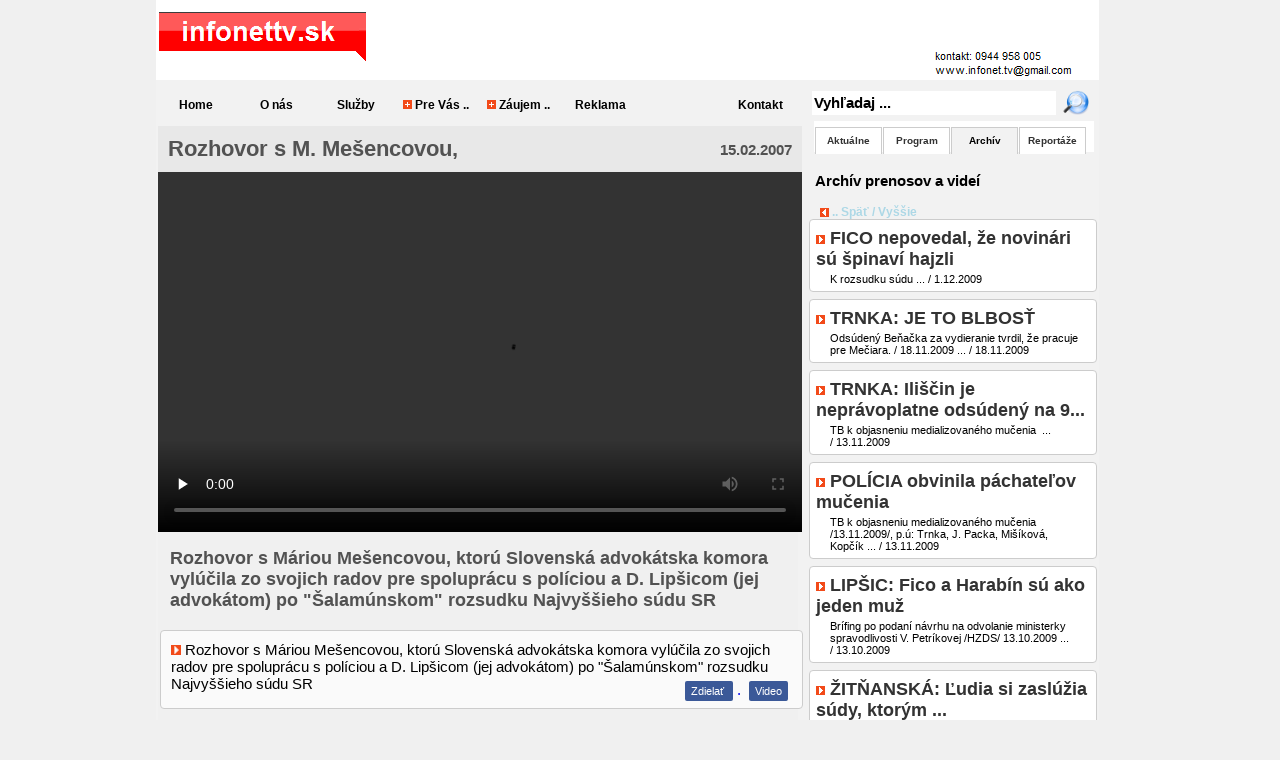

--- FILE ---
content_type: text/html; charset=utf-8
request_url: https://www.infonettv.sk/Rozhovor-s-M-Mesencovou-.html?aid=1564&page=category&lv=1&id=25&part=archiv
body_size: 16835
content:
<!DOCTYPE HTML PUBLIC "-//W3C//DTD HTML 4.01 Transitional//EN" "http://www.w3.org/TR/html4/loose.dtd">
<html xmlns="http://www.w3.org/1999/xhtml">
<head>
<meta http-equiv="X-UA-Compatible" content="IE=7" />
<title>Rozhovor s M. Mešencovou, </title>
<meta name="verify-v1" content="pt2tHD4+zbig37ij11KYuv3oyOKwWnPWvfu62pODeJw=" />
<meta http-equiv="Content-Type" content="text/html; charset=utf-8">
<meta http-equiv="Content-Language" content="sk"/>
<meta http-equiv="Cache-Control" content="private; no-cache"/>
<meta http-equiv="Pragma" content="no-cache"/>
<meta name="ROBOTS" content="ALL"/>

<!-- 4344 -->
    <meta property="og:image:secure"       content="https://www.infonettv.sk/fff.jpg" />
    <meta property="og:image"              content="https://www.infonettv.sk/fff.jpg" />
    <meta property="og:url"                content="https://www.infonettv.sk//Rozhovor-s-M-Mesencovou-.html?aid=1564&page=category&lv=1&id=25&part=archiv" />
    <meta property="og:type"               content="article" />
    <meta property="og:title"              content="Rozhovor s M. Mešencovou, " />
    <meta property="og:description"        content="Rozhovor s Máriou Mešencovou, ktorú Slovenská advokátska komora vylúčila zo svojich radov pre spoluprácu s políciou a D. Lipšicom (jej advokátom) po "Šalamúnskom" rozsudku Najvyššieho súdu SR  " />
   

<meta name="description" content="Rozhovor s Máriou Mešencovou, ktorú Slovenská advokátska komora vylúčila zo svojich radov pre spoluprácu s políciou a D. Lipšicom (jej advokátom) po "Šalamúnskom" rozsudku Najvyššieho súdu SR" />
<meta name="keywords" content="Rozhovor,s,M.,Mešencovou,,,Rozhovor,s,Máriou,Mešencovou,,ktorú,Slovenská,advokátska,komora,vylúčila,zo,svojich,radov,pre,spoluprácu,s,políciou,a,D.,Lipšicom,(jej,advokátom),po,"Šalamúnskom",rozsudku,Najvyššieho,súdu,SR,," />
<link rel="stylesheet" href="style/main3.css" type="text/css" media="screen"/>
<link rel="stylesheet" type="text/css" media="all" href="/wapp/style.css" />
<!-- <link rel="stylesheet" type="text/css" media="all" href="styles/jScrollPane.css" /> -->
<!--
<link rel="preconnect" href="https://fonts.gstatic.com">
<link href="https://fonts.googleapis.com/css2?family=Oswald:wght@200;300;400;500;600;700&display=swap" rel="stylesheet">
-->
<script type='text/javascript' src='//code.jquery.com/jquery-1.8.3.js'></script>
<script type="text/javascript" src="scripts/jquery.mousewheel.js"></script>
<!-- <script type="text/javascript" src="scripts/jScrollPane.js"></script> -->
<!-- <script type="text/javascript" src="js/jquery.dimensions.min.js"></script> -->
<script type="text/javascript" src="js/some.js"></script>
<script type="text/javascript" src="js/wmp.js"></script>
<!-- <script type="text/javascript" src="/swfobject.js"></script> -->
<link rel="stylesheet" href="/faw/css/font-awesome.min.css">
<script type="text/javascript">


  
    
var usedPlayer='flash2';
</script>

<script type="text/javascript">



function setCookie(c_name, value, exdays) {
    var exdate = new Date();
    exdate.setDate(exdate.getDate() + exdays);
    var c_value = escape(value) + ((exdays == null) ? "" : "; expires=" + exdate.toUTCString());
    document.cookie = c_name + "=" + c_value;
}

function getCookie(c_name) {
    var i, x, y, ARRcookies = document.cookie.split(";");
    for (i = 0; i < ARRcookies.length; i++) {
        x = ARRcookies[i].substr(0, ARRcookies[i].indexOf("="));
        y = ARRcookies[i].substr(ARRcookies[i].indexOf("=") + 1);
        x = x.replace(/^\s+|\s+$/g, "");
        if (x == c_name) {
            return unescape(y);
        }
    }
}

//function noErrorMessages () { return true; }
//window.onerror = noErrorMessages;
</script>
</head>


<body onbeforeunload="closeplayer()" >
<div id="bodyDiv"><center>


   <!--
<iframe width="640" height="360" src="https://www.youtube.com/embed/Biai_clI-Nw" frameborder="0" allow="autoplay; encrypted-media" allowfullscreen></iframe>

-->
 <!--

Priamy prenos zo zasadnutia MsZ Bratislava<br>


<iframe id="existing-iframe-example"
        width="640" height="360"
        src="https://www.youtube.com/embed/r21O_hKCi-s"
        frameborder="0"
        style="border: solid 4px #37474F"
></iframe>

<script type="text/javascript">
  var tag = document.createElement('script');
  tag.id = 'iframe-demo';
  tag.src = 'https://www.youtube.com/iframe_api';
  var firstScriptTag = document.getElementsByTagName('script')[0];
  firstScriptTag.parentNode.insertBefore(tag, firstScriptTag);

  var player;
  function onYouTubeIframeAPIReady() {
    player = new YT.Player('existing-iframe-example', {
        events: {
          'onReady': onPlayerReady,
          'onStateChange': onPlayerStateChange
        }
    });
  }
  function onPlayerReady(event) {
    document.getElementById('existing-iframe-example').style.borderColor = '#FF6D00';
  }
  function changeBorderColor(playerStatus) {
    var color;
    if (playerStatus == -1) {
      color = "#37474F"; // unstarted = gray
    } else if (playerStatus == 0) {
      color = "#FFFF00"; // ended = yellow
    } else if (playerStatus == 1) {
      color = "#33691E"; // playing = green
    } else if (playerStatus == 2) {
      color = "#DD2C00"; // paused = red
    } else if (playerStatus == 3) {
      color = "#AA00FF"; // buffering = purple
    } else if (playerStatus == 5) {
      color = "#FF6DOO"; // video cued = orange
    }
    if (color) {
      document.getElementById('existing-iframe-example').style.borderColor = color;
    }
  }
  function onPlayerStateChange(event) {
    changeBorderColor(event.data);
  }
</script>


 -->

<div style="width:1000px;">
<div id="bLeft"></div>
<div id="body"> <div  style="color:gold;font-weight:bolder;font-size:1px;margin:0px;"> </div>
<div id="body">
     <div id="bodyTop"  >
 <!--      <div id="rek1" >

        <a target="_new" href=""><img src="" border=0 ></a></div>      -->
        </div>  
<div style="clear:both;width:100%;">
   <div id="bodyMenu">
<a href="/" >Home</a>
<a onclick="lt('onas');">O nás</a>
<a onclick="lt('sluzby');" >Služby</a>
<a style="margin-right:2px;" onclick="lt('cojestreaming');" > <img src="/img/plus2.gif" border=0 align=base >&nbsp;Pre Vás .. </a>
<a style="margin-right:2px;" onclick="lp('contact');" > <img src="/img/plus2.gif" border=0 align=base >&nbsp;Záujem .. </a>
<a onclick="lp('reklama');" >Reklama</a>
<a onclick="lp('diskusia');" > </a>
<a onclick="lp('contact');">Kontakt</a>
<!-- <a >Video archÃ­v</a> -->
</div>

    <div style="float:right;">
    <table cellspacing=0 cellpadding=0><tr>
    <td><input type="text" id="sth" onfocus="this.value='';" value="Vyhľadaj ..." style="font-size:15px;font-weight:bolder;height:20px;border-right:2px solid white;border-bottom:2px solid white;width:238px;background-color:white;border-top:0px;border-left:0px;" /></td>
    <td><img src="https://www.infonettv.sk/img/search-web.png" onclick="lp('search','vec='+$('#sth').attr('value'));"  style="border:0px;float:right;margin-right:10px;margin-left:7px;height:6px;font-size:13px;width:26px;height:26px;"/></td>
    </tr></table>
    </div>
</div>
    <div id="bodyMain">
    <table border=0  cellspacing=2 cellpadding=0>
    <tr>
    <td valign=top width=670>
            <!--- RIGHT-->

<div style="clear:both;"></div	>
<div id="bmCat"><div >
        

<div >

</div>
</div>

</div>
</div>
    <div id="bodyUvod">
<div id="mainVideoInfo">
    <div id="spodoksc">
        <div style="width:644px;border:0px solid #e0e0e0;">
                        <h1 class=tit1 >  Rozhovor s M. Mešencovou,    <span class="titdt">  15.02.2007</span></h1>

                            <video id="videoarea" controls="controls"></video>
                <h2 class="tit2">  Rozhovor s Máriou Mešencovou, ktorú Slovenská advokátska komora vylúčila zo svojich radov pre spoluprácu s políciou a D. Lipšicom (jej advokátom) po "Šalamúnskom" rozsudku Najvyššieho súdu SR    </h2>

                <ul id="playlist"> <li class=plsi><span movieurl="https://video.zastupitelstvo.sk:80/archiv/flv/2007-02-15/advokat_lipsic.mp4" id='vid131953' > <img src="/img/ico.next.right.gif" height=10>  Rozhovor s Máriou Mešencovou, ktorú Slovenská advokátska komora vylúčila zo svojich radov pre spoluprácu s políciou a D. Lipšicom (jej advokátom) po "Šalamúnskom" rozsudku Najvyššieho súdu SR   
                        <div class='fr'>
                            <a class=pli target='_new' href='https://www.facebook.com/share.php?u=https://www.infonettv.sk/Rozhovor-s-M-Mesencovou-.html?aid=1564&page=category&lv=1&id=25&part=archiv&vid=131953' class='plink' title='Zdielať na facebook'>  <i class='fa fa-facebook-square''></i>  Zdielať </a>
                            <a class=pli2 target='_new' href='https://www.infonettv.sk/Rozhovor-s-M-Mesencovou-.html?aid=1564&page=category&lv=1&id=25&part=archiv&vid=131953' class='plink' title=''>  . </a>
                            <a class=pli target='_new' href='https://video.zastupitelstvo.sk:80/archiv/flv/2007-02-15/advokat_lipsic.mp4' class='plink' title='Odkaz na prehranie tohoto záznamu'> <i class='fa fa-play-circle''></i>  Video</a>
                        </div><div class='cb'></div>
                        </span></li>                </ul>

                    </div>
        <script type='text/javascript'>

                    $(document).ready(function(){
                var uu = $("#playlist li").eq(0).find("span").attr("movieurl");
                //"poster": $("#playlist li").eq(0).find("span").attr("moviesposter") ,
                $("#videoarea").attr({  "src": uu,    "autoplay": "autoplay"    })
             });
                    $(document).ready(function(){
                $("#playlist li span").on("click", function() {
                    $("#videoarea").attr( { "src": $(this).attr("movieurl"), "autoplay": "autoplay"   });
            }) });
        </script>
<br>
<!-- <a href="http://www.infonettv.sk/VySLEDKY-KOMUNaLNYCH-VOLIEB.html?aid=3382">Výsledky komunálnych volieb</a> -->
<div style="clear:both;"></div	>
</div>
<div style="clear:both;"></div>
    </td>	
<td valign=top>


<div id="panelRight">
   <div id="sliderx">    
                <a  id="zlist"      href="#"  onclick="lp('list');">Aktuálne</a>
                <a  id="zprogram2"   href="#"   onclick="lp('program2');">Program </a>
                <a  id="zcategory"  href="/?page=category"  class="clearLink active" onclick="lp('category');">Archív</a>
                <a  id="zreportaze" href="#" class="clearLink  " onclick="lp('reportaze','id=123&amp;lv=2');">Reportáže</a>
<div style="clear:both;"></div>
</div>
<div  id="panelRightContent"  ><div class="rightNadpis">Archív prenosov a videí</div>
<div id="cats">
<a class="clearLink" href="/?page=category" style="padding-left:5px;;color:lightblue;font-size:12px;font-weight:bolder;" onclick="lncl(1,);" class=catsa> <img align=absmiddle src="/img/ico.next.left.gif" border=0  />  .. Späť / Vyššie</a>
<table cellspacing=0 cellpadding=0 border=0 width=100%></table>            <div  class="vai">
                     <a href="http://www.infonettv.sk/FICO-nepovedal-ze-novinari-su-spinavi-hajzli.html?aid=3222&page=category&lv=1&id=25&part=archiv" class=vaita >
                                <!--
                                <img valign=center src="foto/fico_latrina.JPG" class="vaii"  />
                                -->

                        <h3  class=vait  > <img src="/img/ico.next.right.gif" > FICO nepovedal, že novinári sú špinaví hajzli  </h3>
                        <div  class=vaip >   K rozsudku súdu&nbsp;... /&nbsp;1.12.2009  </div>
                        <div class="cb" ></div>
                    </a>
            </div>
            
                        <div  class="vai">
                     <a href="http://www.infonettv.sk/TRNKA:-JE-TO-BLBOSt.html?aid=3204&page=category&lv=1&id=25&part=archiv" class=vaita >
                                <!--
                                <img valign=center src="foto/trnka_blbost2.JPG" class="vaii"  />
                                -->

                        <h3  class=vait  > <img src="/img/ico.next.right.gif" > TRNKA: JE TO BLBOSŤ  </h3>
                        <div  class=vaip >   Odsúdený Beňačka za vydieranie tvrdil, že pracuje pre Mečiara. / 18.11.2009&nbsp;... /&nbsp;18.11.2009  </div>
                        <div class="cb" ></div>
                    </a>
            </div>
            
                        <div  class="vai">
                     <a href="http://www.infonettv.sk/TRNKA:-Iliscin-je-nepravoplatne-odsudeny-na-9-rokov.html?aid=3192&page=category&lv=1&id=25&part=archiv" class=vaita >
                                <!--
                                <img valign=center src="foto/trnka_mucenie.JPG" class="vaii"  />
                                -->

                        <h3  class=vait  > <img src="/img/ico.next.right.gif" > TRNKA: Iliščin je neprávoplatne odsúdený na 9...  </h3>
                        <div  class=vaip >   TB k objasneniu medializovaného mučenia &nbsp;... /&nbsp;13.11.2009  </div>
                        <div class="cb" ></div>
                    </a>
            </div>
            
                        <div  class="vai">
                     <a href="http://www.infonettv.sk/POLiCIA-obvinila-pachatelov-mucenia.html?aid=3193&page=category&lv=1&id=25&part=archiv" class=vaita >
                                <!--
                                <img valign=center src="foto/muceny2.jpg" class="vaii"  />
                                -->

                        <h3  class=vait  > <img src="/img/ico.next.right.gif" > POLÍCIA obvinila páchateľov mučenia  </h3>
                        <div  class=vaip >   TB k objasneniu medializovaného mučenia /13.11.2009/, p.ú: Trnka, J. Packa, Mišíková, Kopčík&nbsp;... /&nbsp;13.11.2009  </div>
                        <div class="cb" ></div>
                    </a>
            </div>
            
                        <div  class="vai">
                     <a href="http://www.infonettv.sk/LIPsIC:-Fico-a-Harabin-su-ako-jeden-muz.html?aid=3140&page=category&lv=1&id=25&part=archiv" class=vaita >
                                <!--
                                <img valign=center src="foto/lipsic_dvojhlava5.jpg" class="vaii"  />
                                -->

                        <h3  class=vait  > <img src="/img/ico.next.right.gif" > LIPŠIC: Fico a Harabín sú ako jeden muž  </h3>
                        <div  class=vaip >   Brífing po podaní návrhu na odvolanie ministerky spravodlivosti V. Petríkovej /HZDS/ 13.10.2009&nbsp;... /&nbsp;13.10.2009  </div>
                        <div class="cb" ></div>
                    </a>
            </div>
            
                        <div  class="vai">
                     <a href="http://www.infonettv.sk/zITnANSKa:-ludia-si-zasluzia-sudy-ktorym-budu-doverovat.html?aid=3142&page=category&lv=1&id=25&part=archiv" class=vaita >
                                <!--
                                <img valign=center src="foto/zitnanska_091013.JPG" class="vaii"  />
                                -->

                        <h3  class=vait  > <img src="/img/ico.next.right.gif" > ŽITŇANSKÁ: Ľudia si zaslúžia súdy, ktorým ...  </h3>
                        <div  class=vaip >   Po podaní návrhu na odvolenie Petríkovej /min. spravodlivosti  za HZDS/ 13.10.2009&nbsp;... /&nbsp;13.10.2009  </div>
                        <div class="cb" ></div>
                    </a>
            </div>
            
                        <div  class="vai">
                     <a href="http://www.infonettv.sk/DZURINDA:-V-justicii-nie-je-slobodny-priestor-na-slobodne-rozhodovanie.html?aid=3134&page=category&lv=1&id=25&part=archiv" class=vaita >
                                <!--
                                <img valign=center src="foto/dzurinda_justicia091009.JPG" class="vaii"  />
                                -->

                        <h3  class=vait  > <img src="/img/ico.next.right.gif" > DZURINDA: V justícii nie je slobodný priestor na...  </h3>
                        <div  class=vaip >   Na spoločnej TB po stretnutí opozičných strán SDKU a KDH&nbsp;... /&nbsp;9.10.2009  </div>
                        <div class="cb" ></div>
                    </a>
            </div>
            
                        <div  class="vai">
                     <a href="http://www.infonettv.sk/MEcIAR-k-justicii.html?aid=3123&page=category&lv=1&id=25&part=archiv" class=vaita >
                                <!--
                                <img valign=center src="foto/104ac5e35463.JPG" class="vaii"  />
                                -->

                        <h3  class=vait  > <img src="/img/ico.next.right.gif" > MEČIAR k justícii  </h3>
                        <div  class=vaip >   Tlačová beseda HZDS-ĽS k aktuálnemu stavu v justícii na Slovensku&nbsp;... /&nbsp;2.10.2009  </div>
                        <div class="cb" ></div>
                    </a>
            </div>
            
                        <div  class="vai">
                     <a href="http://www.infonettv.sk/JAVORciKOVa-sudkyna-a-signatarka-.html?aid=3119&page=category&lv=1&id=25&part=archiv" class=vaita >
                                <!--
                                <img valign=center src="foto/javorcikova3_091001.JPG" class="vaii"  />
                                -->

                        <h3  class=vait  > <img src="/img/ico.next.right.gif" > JAVORČÍKOVÁ, sudkyňa a signatárka   </h3>
                        <div  class=vaip >   Tlačová beseda zástupcov skupiny sudcov o súčasnom stave justície a prebiehajúcich disciplinárnych konaniach, P....&nbsp;... /&nbsp;1.10.2009  </div>
                        <div class="cb" ></div>
                    </a>
            </div>
            
                        <div  class="vai">
                     <a href="http://www.infonettv.sk/cIMO-Pat-viet.html?aid=3120&page=category&lv=1&id=25&part=archiv" class=vaita >
                                <!--
                                <img valign=center src="foto/cimo1_091001.JPG" class="vaii"  />
                                -->

                        <h3  class=vait  > <img src="/img/ico.next.right.gif" > ČIMO, Päť viet  </h3>
                        <div  class=vaip >   Tlačová beseda zástupcov skupiny sudcov o súčasnom stave justície a prebiehajúcich disciplinárnych konaniach, P....&nbsp;... /&nbsp;1.10.2009  </div>
                        <div class="cb" ></div>
                    </a>
            </div>
            
                        <div  class="vai">
                     <a href="http://www.infonettv.sk/GAVALEC-sudca-a-signatar-.html?aid=3121&page=category&lv=1&id=25&part=archiv" class=vaita >
                                <!--
                                <img valign=center src="foto/gavalec2_091001.JPG" class="vaii"  />
                                -->

                        <h3  class=vait  > <img src="/img/ico.next.right.gif" > GAVALEC, sudca a signatár   </h3>
                        <div  class=vaip >   Tlačová beseda zástupcov skupiny sudcov o súčasnom stave justície a prebiehajúcich disciplinárnych konaniach, P....&nbsp;... /&nbsp;1.10.2009  </div>
                        <div class="cb" ></div>
                    </a>
            </div>
            
                        <div  class="vai">
                     <a href="http://www.infonettv.sk/Pat-viet-od-sudcov.html?aid=3122&page=category&lv=1&id=25&part=archiv" class=vaita >
                                <!--
                                <img valign=center src="foto/104ac4dffb15.JPG" class="vaii"  />
                                -->

                        <h3  class=vait  > <img src="/img/ico.next.right.gif" > Päť viet od sudcov  </h3>
                        <div  class=vaip >   Tlačová beseda zástupcov skupiny sudcov o súčasnom stave justície a prebiehajúcich disciplinárnych konaniach, P....&nbsp;... /&nbsp;1.10.2009  </div>
                        <div class="cb" ></div>
                    </a>
            </div>
            
                        <div  class="vai">
                     <a href="http://www.infonettv.sk/Pat-viet-od-sudcov.html?aid=3122&page=category&lv=1&id=25&part=archiv" class=vaita >
                                <!--
                                <img valign=center src="foto/104ac4dffb15.JPG" class="vaii"  />
                                -->

                        <h3  class=vait  > <img src="/img/ico.next.right.gif" > Päť viet od sudcov  </h3>
                        <div  class=vaip >   Tlačová beseda zástupcov skupiny sudcov o súčasnom stave justície a prebiehajúcich disciplinárnych konaniach, P....&nbsp;... /&nbsp;1.10.2009  </div>
                        <div class="cb" ></div>
                    </a>
            </div>
            
                        <div  class="vai">
                     <a href="http://www.infonettv.sk/PRiPAD-DUBOVCOVEJ.html?aid=3112&page=category&lv=1&id=25&part=archiv" class=vaita >
                                <!--
                                <img valign=center src="foto/dubovcova_zitnan_090925.JPG" class="vaii"  />
                                -->

                        <h3  class=vait  > <img src="/img/ico.next.right.gif" > PRÍPAD DUBOVCOVEJ  </h3>
                        <div  class=vaip >   Brífing Lucie Žitňanskej o stave justície na Slovensku a o prípade sudkyne Jany Dubovcovej &nbsp;... /&nbsp;25.9.2009  </div>
                        <div class="cb" ></div>
                    </a>
            </div>
            
                        <div  class="vai">
                     <a href="http://www.infonettv.sk/LIPsIC-zITnANSKa.html?aid=3091&page=category&lv=1&id=25&part=archiv" class=vaita >
                                <!--
                                <img valign=center src="foto/lipsi_zitnan_090909.JPG" class="vaii"  />
                                -->

                        <h3  class=vait  > <img src="/img/ico.next.right.gif" > LIPŠIC, ŽITŇANSKÁ  </h3>
                        <div  class=vaip >   Návrhy na riešenie zneužívania disciplinárnych konaní voči nepohodlným sudcom. 
&nbsp;... /&nbsp;9.9.2009  </div>
                        <div class="cb" ></div>
                    </a>
            </div>
            
                        <div  class="vai">
                     <a href="http://www.infonettv.sk/TRNKA:-Lekari-sa-boja.html?aid=3003&page=category&lv=1&id=25&part=archiv" class=vaita >
                                <!--
                                <img valign=center src="foto/trnka_090715.JPG" class="vaii"  />
                                -->

                        <h3  class=vait  > <img src="/img/ico.next.right.gif" > TRNKA: Lekári sa boja...  </h3>
                        <div  class=vaip >   Trnka: Lekári sa boja podpísať znalecký posudok z kauzy H. Malinovej&nbsp;... /&nbsp;15.7.2009  </div>
                        <div class="cb" ></div>
                    </a>
            </div>
            
                        <div  class="vai">
                     <a href="http://www.infonettv.sk/TB-po-zasadani-Sudnej-rady.html?aid=3002&page=category&lv=1&id=25&part=archiv" class=vaita >
                                <!--
                                <img valign=center src="foto/sudna_rada.JPG" class="vaii"  />
                                -->

                        <h3  class=vait  > <img src="/img/ico.next.right.gif" > TB po zasadaní Súdnej rady  </h3>
                        <div  class=vaip >   TB po zasadaní Súdnej rady&nbsp;... /&nbsp;14.7.2009  </div>
                        <div class="cb" ></div>
                    </a>
            </div>
            
                        <div  class="vai">
                     <a href="http://www.infonettv.sk/VOlBA-HARABiNA.html?aid=2981&page=category&lv=1&id=25&part=archiv" class=vaita >
                                <!--
                                <img valign=center src="foto/kkkk.JPG" class="vaii"  />
                                -->

                        <h3  class=vait  > <img src="/img/ico.next.right.gif" > VOĽBA HARABÍNA  </h3>
                        <div  class=vaip >   Vyjadrenia k voľbe predsedu Najvyššieho súdu&nbsp;... /&nbsp;22.6.2009  </div>
                        <div class="cb" ></div>
                    </a>
            </div>
            
                        <div  class="vai">
                     <a href="http://www.infonettv.sk/HARABiN:-Za-to-by-neodsudili-ani-zlodeja.html?aid=2982&page=category&lv=1&id=25&part=archiv" class=vaita >
                                <!--
                                <img valign=center src="foto/harabin_090622.JPG" class="vaii"  />
                                -->

                        <h3  class=vait  > <img src="/img/ico.next.right.gif" > HARABÍN: Za to by neodsúdili ani zlodeja...  </h3>
                        <div  class=vaip >   Harabín: Za to by neodsúdili ani zlodeja...&nbsp;... /&nbsp;22.6.2009  </div>
                        <div class="cb" ></div>
                    </a>
            </div>
            
                        <div  class="vai">
                     <a href="http://www.infonettv.sk/Pochovavanie-spravodlivosti.html?aid=2980&page=category&lv=1&id=25&part=archiv" class=vaita >
                                <!--
                                <img valign=center src="foto/pochov.JPG" class="vaii"  />
                                -->

                        <h3  class=vait  > <img src="/img/ico.next.right.gif" > Pochovávanie spravodlivosti  </h3>
                        <div  class=vaip >   Pochovávanie spravodlivosti pred budovou Najvyššieho súdu SR v Bratislave počas voľby predsedu NS SR&nbsp;... /&nbsp;22.6.2009  </div>
                        <div class="cb" ></div>
                    </a>
            </div>
            
                        <div  class="vai">
                     <a href="http://www.infonettv.sk/Aliancie-Fair-play-a-TI-SR-volba-predsedu-NS-SR.html?aid=2971&page=category&lv=1&id=25&part=archiv" class=vaita >
                                <!--
                                <img valign=center src="foto/FP_inter.JPG" class="vaii"  />
                                -->

                        <h3  class=vait  > <img src="/img/ico.next.right.gif" > Aliancie Fair-play a TI SR, voľba predsedu NS SR  </h3>
                        <div  class=vaip >   TB Aliancie Fair - play a Transparency International Slovensko, Majú kandidáti na predsedu Najvyššieho súdu SR vyro...&nbsp;... /&nbsp;18.6.2009  </div>
                        <div class="cb" ></div>
                    </a>
            </div>
            
                        <div  class="vai">
                     <a href="http://www.infonettv.sk/Aliancie-Fair-play-a-TI-SR-volba-predsedu-NS-SR.html?aid=2971&page=category&lv=1&id=25&part=archiv" class=vaita >
                                <!--
                                <img valign=center src="foto/FP_inter.JPG" class="vaii"  />
                                -->

                        <h3  class=vait  > <img src="/img/ico.next.right.gif" > Aliancie Fair-play a TI SR, voľba predsedu NS SR  </h3>
                        <div  class=vaip >   TB Aliancie Fair - play a Transparency International Slovensko, Majú kandidáti na predsedu Najvyššieho súdu SR vyro...&nbsp;... /&nbsp;18.6.2009  </div>
                        <div class="cb" ></div>
                    </a>
            </div>
            
                        <div  class="vai">
                     <a href="http://www.infonettv.sk/DUBOVCOVa-sudkyna.html?aid=3113&page=category&lv=1&id=25&part=archiv" class=vaita >
                                <!--
                                <img valign=center src="foto/dubovcova_0900000.JPG" class="vaii"  />
                                -->

                        <h3  class=vait  > <img src="/img/ico.next.right.gif" > DUBOVCOVÁ, sudkyňa  </h3>
                        <div  class=vaip >   prečo chce Harabín vyzliecť sudkyňu z talára??? /16.6.2009/&nbsp;... /&nbsp;18.6.2009  </div>
                        <div class="cb" ></div>
                    </a>
            </div>
            
                        <div  class="vai">
                     <a href="http://www.infonettv.sk/zITnANSKa:-Sudnictvo-na-Slovensku.html?aid=2961&page=category&lv=1&id=25&part=archiv" class=vaita >
                                <!--
                                <img valign=center src="foto/zitnanska_090616.JPG" class="vaii"  />
                                -->

                        <h3  class=vait  > <img src="/img/ico.next.right.gif" > ŽITŇANSKÁ: Súdnictvo na Slovensku  </h3>
                        <div  class=vaip >   TB Lucie Žitňanskej na tému: Súdnictvo na Slovensku&nbsp;... /&nbsp;16.6.2009  </div>
                        <div class="cb" ></div>
                    </a>
            </div>
            
                        <div  class="vai">
                     <a href="http://www.infonettv.sk/zITnANSKa.html?aid=2962&page=category&lv=1&id=25&part=archiv" class=vaita >
                                <!--
                                <img valign=center src="foto/zitn_harab1.JPG" class="vaii"  />
                                -->

                        <h3  class=vait  > <img src="/img/ico.next.right.gif" > ŽITŇANSKÁ  </h3>
                        <div  class=vaip >   Čo sa stane, ak by prešiel návrh zákona z dielne Š. Harabína...&nbsp;... /&nbsp;16.6.2009  </div>
                        <div class="cb" ></div>
                    </a>
            </div>
            
                        <div  class="vai">
                     <a href="http://www.infonettv.sk/Fico-obhajuje-Harabina.html?aid=2959&page=category&lv=1&id=25&part=archiv" class=vaita >
                                <!--
                                <img valign=center src="foto/fico_harabin3_090616.JPG" class="vaii"  />
                                -->

                        <h3  class=vait  > <img src="/img/ico.next.right.gif" > Fico obhajuje Harabína  </h3>
                        <div  class=vaip >   Fico obhajuje Harabína po zasadaní Koaličnej rady&nbsp;... /&nbsp;16.6.2009  </div>
                        <div class="cb" ></div>
                    </a>
            </div>
            
                        <div  class="vai">
                     <a href="http://www.infonettv.sk/WIENK;-podozrenie-zo-zneuzitia-e-mailov.html?aid=2944&page=category&lv=1&id=25&part=archiv" class=vaita >
                                <!--
                                <img valign=center src="foto/wienk2_090612.JPG" class="vaii"  />
                                -->

                        <h3  class=vait  > <img src="/img/ico.next.right.gif" > WIENK; podozrenie zo zneužitia e-mailov  </h3>
                        <div  class=vaip >   Wienk má podozrenie zo zneužitia e-mailov signatárov protestu "Červená pre Harabina" &nbsp;... /&nbsp;12.6.2009  </div>
                        <div class="cb" ></div>
                    </a>
            </div>
            
                        <div  class="vai">
                     <a href="http://www.infonettv.sk/HARABiN:-neporusil-som-zakon.html?aid=2913&page=category&lv=1&id=25&part=archiv" class=vaita >
                                <!--
                                <img valign=center src="foto/harabin_090603.JPG" class="vaii"  />
                                -->

                        <h3  class=vait  > <img src="/img/ico.next.right.gif" > HARABÍN: neporušil som zákon...  </h3>
                        <div  class=vaip >   Š. Harabín k trestnopravnej zodpovednosti maloletých, k platok sudcov špec. súdu a k svojej odmene...&nbsp;... /&nbsp;3.6.2009  </div>
                        <div class="cb" ></div>
                    </a>
            </div>
            
                        <div  class="vai">
                     <a href="http://www.infonettv.sk/TRNKA-nechce-rusit-sudy.html?aid=2662&page=category&lv=1&id=25&part=archiv" class=vaita >
                                <!--
                                <img valign=center src="foto/1048b59b2449.JPG" class="vaii"  />
                                -->

                        <h3  class=vait  > <img src="/img/ico.next.right.gif" > TRNKA nechce rušiť súdy  </h3>
                        <div  class=vaip >   Trnka /generálny prokurátor/ k rušeniu vojenských súdov&nbsp;... /&nbsp;27.8.2008  </div>
                        <div class="cb" ></div>
                    </a>
            </div>
            
                        <div  class="vai">
                     <a href="http://www.infonettv.sk/TB-o-Centre-pravnej-pomoci.html?aid=2225&page=category&lv=1&id=25&part=archiv" class=vaita >
                                <!--
                                <img valign=center src="foto/harabin_cutkova_071127.jpg" class="vaii"  />
                                -->

                        <h3  class=vait  > <img src="/img/ico.next.right.gif" > TB o Centre právnej pomoci  </h3>
                        <div  class=vaip >   TB o Centre právnej pomoci, p.ú: Š.Harabín, M. Čutková&nbsp;... /&nbsp;27.11.2007  </div>
                        <div class="cb" ></div>
                    </a>
            </div>
            
                        <div  class="vai">
                     <a href="http://www.infonettv.sk/TB-verejneho-ochrancu-prav-Pavla-Kandraca-.html?aid=2093&page=category&lv=1&id=25&part=archiv" class=vaita >
                                <!--
                                <img valign=center src="foto/KANDRAC_071001.jpg" class="vaii"  />
                                -->

                        <h3  class=vait  > <img src="/img/ico.next.right.gif" > TB verejného ochrancu práv Pavla Kandráča.   </h3>
                        <div  class=vaip >   Téma: v právach sme si rovní bez ohľadu na vek. 
  &nbsp;... /&nbsp;1.10.2007  </div>
                        <div class="cb" ></div>
                    </a>
            </div>
            
                        <div  class="vai">
                     <a href="http://www.infonettv.sk/TB-Milana-Karabina--(NS-SR).html?aid=2087&page=category&lv=1&id=25&part=archiv" class=vaita >
                                <!--
                                <img valign=center src="foto/karabin_070927.jpg" class="vaii"  />
                                -->

                        <h3  class=vait  > <img src="/img/ico.next.right.gif" > TB Milana Karabína  (NS SR)  </h3>
                        <div  class=vaip >   TB predsedu Najvyššieho súdu SR Milana Karabína,   Téma: rozhodnutie ÚS SR o stíhaní, ktoré navrhol v podaní m...&nbsp;... /&nbsp;27.9.2007  </div>
                        <div class="cb" ></div>
                    </a>
            </div>
            
                        <div  class="vai">
                     <a href="http://www.infonettv.sk/Rozhovor-s-D-Trnkom-.html?aid=2036&page=category&lv=1&id=25&part=archiv" class=vaita >
                                <!--
                                <img valign=center src="foto/trnka_070822.jpg" class="vaii"  />
                                -->

                        <h3  class=vait  > <img src="/img/ico.next.right.gif" > Rozhovor s D. Trnkom   </h3>
                        <div  class=vaip >   Rozhovor s generálnym prokurátorom D. Trnkom po skončení 55. schôdze vlády SR&nbsp;... /&nbsp;22.8.2007  </div>
                        <div class="cb" ></div>
                    </a>
            </div>
            
                        <div  class="vai">
                     <a href="http://www.infonettv.sk/TB-Ministerstva-spravodlivosti-SR-.html?aid=1895&page=category&lv=1&id=25&part=archiv" class=vaita >
                                <!--
                                <img valign=center src="foto/spravodl_tb_070626.jpg" class="vaii"  />
                                -->

                        <h3  class=vait  > <img src="/img/ico.next.right.gif" > TB Ministerstva spravodlivosti SR   </h3>
                        <div  class=vaip >   TB Ministerstva spravodlivosti SR a Združenia sudcov Slovenska&nbsp;... /&nbsp;26.6.2007  </div>
                        <div class="cb" ></div>
                    </a>
            </div>
            
                        <div  class="vai">
                     <a href="http://www.infonettv.sk/zasadnutie-spec-sudu-Robert-O).html?aid=1870&page=category&lv=1&id=25&part=archiv" class=vaita >
                                <!--
                                <img valign=center src="foto/robert_o.jpg" class="vaii"  />
                                -->

                        <h3  class=vait  > <img src="/img/ico.next.right.gif" > zasadnutie Špec. súdu /Róbert O.)  </h3>
                        <div  class=vaip >   Ilustračné zábery z verejného zasadnutia Špeciálneho súdu v prípade zločineckej skupiny Róberta O. z východn�...&nbsp;... /&nbsp;12.6.2007  </div>
                        <div class="cb" ></div>
                    </a>
            </div>
            
                        <div  class="vai">
                     <a href="http://www.infonettv.sk/Slub-notarov-a-sud-exekutora.html?aid=1845&page=category&lv=1&id=25&part=archiv" class=vaita >
                                <!--
                                <img valign=center src="foto/10465af68179.jpg" class="vaii"  />
                                -->

                        <h3  class=vait  > <img src="/img/ico.next.right.gif" > Sľub notárov a súd. exekútora  </h3>
                        <div  class=vaip >   Slávnostný sľub novovymenovaných notárov a súdneho exekútora ( Rudolf Chudý, Považancová)&nbsp;... /&nbsp;28.5.2007  </div>
                        <div class="cb" ></div>
                    </a>
            </div>
            
                        <div  class="vai">
                     <a href="http://www.infonettv.sk/TB-GP-SR.html?aid=1803&page=category&lv=1&id=25&part=archiv" class=vaita >
                                <!--
                                <img valign=center src="foto/packa_trnka_spol_070425.jpg" class="vaii"  />
                                -->

                        <h3  class=vait  > <img src="/img/ico.next.right.gif" > TB GP SR  </h3>
                        <div  class=vaip >   TB generálnej prokuratúry, téma: odhalenie gangov v polícii, p.ú. D. Trnka, J. Packa, C. Košťál, M. Kopčík  &nbsp;... /&nbsp;25.4.2007  </div>
                        <div class="cb" ></div>
                    </a>
            </div>
            
                        <div  class="vai">
                     <a href="http://www.infonettv.sk/Zasadnutie-Sudnej-rady-Slovenskej-republiky.html?aid=1753&page=category&lv=1&id=25&part=archiv" class=vaita >
                                <!--
                                <img valign=center src="foto/karabin_070402.jpg" class="vaii"  />
                                -->

                        <h3  class=vait  > <img src="/img/ico.next.right.gif" > Zasadnutie Súdnej rady Slovenskej republiky  </h3>
                        <div  class=vaip >   Zasadnutie Súdnej rady Slovenskej republiky  &nbsp;... /&nbsp;2.4.2007  </div>
                        <div class="cb" ></div>
                    </a>
            </div>
            
                        <div  class="vai">
                     <a href="http://www.infonettv.sk/stefan-Harabin-.html?aid=1707&page=category&lv=1&id=25&part=archiv" class=vaita >
                                <!--
                                <img valign=center src="foto/harabin_NRSR_070322.jpg" class="vaii"  />
                                -->

                        <h3  class=vait  > <img src="/img/ico.next.right.gif" > Štefan Harabín,   </h3>
                        <div  class=vaip >   Štefan Harabín, min. spravodlivosti a jeho vystúpenia na 8. schôdzi NR SR (Paluga, Lipšicov zákon o advokácií, p...&nbsp;... /&nbsp;22.3.2007  </div>
                        <div class="cb" ></div>
                    </a>
            </div>
            
                        <div  class="vai">
                     <a href="http://www.infonettv.sk/TB-SDKu-DS.html?aid=1689&page=category&lv=1&id=25&part=archiv" class=vaita >
                                <!--
                                <img valign=center src="foto/dzurinda_zitnanska_070315.jpg" class="vaii"  />
                                -->

                        <h3  class=vait  > <img src="/img/ico.next.right.gif" > TB SDKÚ-DS  </h3>
                        <div  class=vaip >   Téma: stanovisko k správe ministra spravodlivosti o stave súdnictva, p.ú: M. Dzurinda, L. Žitňanská  &nbsp;... /&nbsp;15.3.2007  </div>
                        <div class="cb" ></div>
                    </a>
            </div>
            
                        <div  class="vai">
                     <a href="http://www.infonettv.sk/TB-Generalnej-prokuratury-SR-.html?aid=1658&page=category&lv=1&id=25&part=archiv" class=vaita >
                                <!--
                                <img valign=center src="foto/tichy_namestnik_GP_070308.jpg" class="vaii"  />
                                -->

                        <h3  class=vait  > <img src="/img/ico.next.right.gif" > TB Generálnej prokuratúry SR   </h3>
                        <div  class=vaip >   Téma: zmluva s Vodnou elektrárňou Gabčíkovo, p.ú L. Tichý - námestník gener. prokurátora  &nbsp;... /&nbsp;8.3.2007  </div>
                        <div class="cb" ></div>
                    </a>
            </div>
            
                        <div  class="vai">
                     <a href="http://www.infonettv.sk/TB-Sudnej-rady-SR.html?aid=1622&page=category&lv=1&id=25&part=archiv" class=vaita >
                                <!--
                                <img valign=center src="foto/karabin_070226.jpg" class="vaii"  />
                                -->

                        <h3  class=vait  > <img src="/img/ico.next.right.gif" > TB Súdnej rady SR  </h3>
                        <div  class=vaip >   Téma: výsledky z rokovania Súdnej rady SR v Trenčianskych Tepliciach - Omšení  &nbsp;... /&nbsp;26.2.2007  </div>
                        <div class="cb" ></div>
                    </a>
            </div>
            
                        <div  class="vai">
                     <a href="http://www.infonettv.sk/I-Macejkova-po-menovani-.html?aid=1566&page=category&lv=1&id=25&part=archiv" class=vaita >
                                <!--
                                <img valign=center src="foto/macejkova_2_us_sr_070216.jpg" class="vaii"  />
                                -->

                        <h3  class=vait  > <img src="/img/ico.next.right.gif" > I. Macejková po menovaní   </h3>
                        <div  class=vaip >   Rozhovor s novou predsedníčkou Ústavného súdu I. Macejkovou po jej menovaní prezidentom SR I. Gašparovičom  &nbsp;... /&nbsp;16.2.2007  </div>
                        <div class="cb" ></div>
                    </a>
            </div>
            
                        <div  class="vai">
                     <a href="http://www.infonettv.sk/Menovanie-sudcov-ustavneho-sudu-SR-.html?aid=1567&page=category&lv=1&id=25&part=archiv" class=vaita >
                                <!--
                                <img valign=center src="foto/sudcovia_us_sr.jpg" class="vaii"  />
                                -->

                        <h3  class=vait  > <img src="/img/ico.next.right.gif" > Menovanie sudcov Ústavného súdu SR   </h3>
                        <div  class=vaip >   Prezident Ivan Gašparovič za účasti predsedu vlády Roberta Fica vymenoval sudcov Ústavného súdu SR a následne p...&nbsp;... /&nbsp;16.2.2007  </div>
                        <div class="cb" ></div>
                    </a>
            </div>
            
                        <div  class="vai">
                     <a href="http://www.infonettv.sk/Profil-I-Macejkovej-predsedkyni-ustavneho-sudu.html?aid=1572&page=category&lv=1&id=25&part=archiv" class=vaita >
                                <!--
                                <img valign=center src="foto/1045d607f766.jpg" class="vaii"  />
                                -->

                        <h3  class=vait  > <img src="/img/ico.next.right.gif" > Profil I. Macejkovej, predsedkyni Ústavného súd...  </h3>
                        <div  class=vaip >   Profil I. Macejkovej, predsedkyni Ústavného súdu&nbsp;... /&nbsp;16.2.2007  </div>
                        <div class="cb" ></div>
                    </a>
            </div>
            
                        <div  class="vai">
                     <a href="http://www.infonettv.sk/Menovanie-sudcov-ustavneho-sudu.html?aid=1571&page=category&lv=1&id=25&part=archiv" class=vaita >
                                <!--
                                <img valign=center src="foto/gasparovic_070216.jpg" class="vaii"  />
                                -->

                        <h3  class=vait  > <img src="/img/ico.next.right.gif" > Menovanie sudcov Ústavného súdu  </h3>
                        <div  class=vaip >   Príhovor s prípitkom I. Gašparoviča po menovaní sudcov Ústavného súdu &nbsp;... /&nbsp;16.2.2007  </div>
                        <div class="cb" ></div>
                    </a>
            </div>
            
                        <div  class="vai">
                     <a href="http://www.infonettv.sk/Rozhovor-s-M-Mesencovou-.html?aid=1564&page=category&lv=1&id=25&part=archiv" class=vaita >
                                <!--
                                <img valign=center src="foto/lipsi_maria_m_070215.jpg" class="vaii"  />
                                -->

                        <h3  class=vait  > <img src="/img/ico.next.right.gif" > Rozhovor s M. Mešencovou,   </h3>
                        <div  class=vaip >   Rozhovor s Máriou Mešencovou, ktorú Slovenská advokátska komora vylúčila zo svojich radov pre spoluprácu s polí...&nbsp;... /&nbsp;15.2.2007  </div>
                        <div class="cb" ></div>
                    </a>
            </div>
            
                        <div  class="vai">
                     <a href="http://www.infonettv.sk/TB-Ministerstva-spravodlivosti-SR.html?aid=1494&page=category&lv=1&id=25&part=archiv" class=vaita >
                                <!--
                                <img valign=center src="foto/spravod_min_tb_070201.jpg" class="vaii"  />
                                -->

                        <h3  class=vait  > <img src="/img/ico.next.right.gif" > TB Ministerstva spravodlivosti SR  </h3>
                        <div  class=vaip >   Téma: odstránenie legislatívnych nedostatkov v zákone o dobrovoľných dražbách, stanovisko k návrhu novely Obči...&nbsp;... /&nbsp;1.2.2007  </div>
                        <div class="cb" ></div>
                    </a>
            </div>
            
                        <div  class="vai">
                     <a href="http://www.infonettv.sk/TB-Zdruzenia-sudcov-Slovenska-(ZSS).html?aid=1478&page=category&lv=1&id=25&part=archiv" class=vaita >
                                <!--
                                <img valign=center src="foto/unia_sudcov_070124.jpg" class="vaii"  />
                                -->

                        <h3  class=vait  > <img src="/img/ico.next.right.gif" > TB Združenia sudcov Slovenska (ZSS)  </h3>
                        <div  class=vaip >   Téme: vyhlásenie zhdomaždenia ZSS, p.ú. Jarmila Maximová, Dana Bystrianska&nbsp;... /&nbsp;24.1.2007  </div>
                        <div class="cb" ></div>
                    </a>
            </div>
            
                        <div  class="vai">
                     <a href="http://www.infonettv.sk/Min-spravodlivosti-SR-a-Zdruzenie-sudcov-Slovenska.html?aid=1409&page=category&lv=1&id=25&part=archiv" class=vaita >
                                <!--
                                <img valign=center src="foto/harabin_061218.jpg" class="vaii"  />
                                -->

                        <h3  class=vait  > <img src="/img/ico.next.right.gif" > Min. spravodlivosti SR a Združenie sudcov Slovens...  </h3>
                        <div  class=vaip >   TB po podpísaní zmluvy o spolupráci medzi Ministerstvom spravodlivosti SR a Združením sudcov Slovenska, p.ú. Maxim...&nbsp;... /&nbsp;18.12.2006  </div>
                        <div class="cb" ></div>
                    </a>
            </div>
            
                        <div  class="vai">
                     <a href="http://www.infonettv.sk/Sudna-rada-SR.html?aid=1384&page=category&lv=1&id=25&part=archiv" class=vaita >
                                <!--
                                <img valign=center src="foto/karabin_061211.jpg" class="vaii"  />
                                -->

                        <h3  class=vait  > <img src="/img/ico.next.right.gif" > Súdna rada SR  </h3>
                        <div  class=vaip >   téma: špeciálny súd, p.ú. M. Karabín predseda NS SR, &nbsp;... /&nbsp;11.12.2006  </div>
                        <div class="cb" ></div>
                    </a>
            </div>
            
                        <div  class="vai">
                     <a href="http://www.infonettv.sk/TB-o-hromadnej-pripomienke-obcanov-k-navrhu-zakona-o-zruseni-specialneho-sudu-pu-J-Petrovic-V-Satinska-O-Dostal-a-P-Nechala.html?aid=1386&page=category&lv=1&id=25&part=archiv" class=vaita >
                                <!--
                                <img valign=center src="foto/061211.jpg" class="vaii"  />
                                -->

                        <h3  class=vait  > <img src="/img/ico.next.right.gif" > TB o hromadnej pripomienke občanov k návrhu zák...  </h3>
                        <div  class=vaip >   TB o hromadnej pripomienke občanov k návrhu zákona o zrušení Špeciálneho sudu, p.ú. J. Petrovič, V. Satinská, ...&nbsp;... /&nbsp;11.12.2006  </div>
                        <div class="cb" ></div>
                    </a>
            </div>
            
                        <div  class="vai">
                     <a href="http://www.infonettv.sk/-Zasadnutie-Sudnej-rady-SR--13-6112006.html?aid=1288&page=category&lv=1&id=25&part=archiv" class=vaita >
                                <!--
                                <img valign=center src="http://www.infonet.tv/foto/" class="vaii"  />
                                -->

                        <h3  class=vait  > <img src="/img/ico.next.right.gif" >  Zasadnutie Súdnej rady SR  13 6.11.2006  </h3>
                        <div  class=vaip >    Zasadnutie Súdnej rady SR  13 6.11.2006 &nbsp;... /&nbsp;13.11.2006  </div>
                        <div class="cb" ></div>
                    </a>
            </div>
            
                        <div  class="vai">
                     <a href="http://www.infonettv.sk/Den-otvorenych-dveri-na-Krajskom-sude.html?aid=1206&page=category&lv=1&id=25&part=archiv" class=vaita >
                                <!--
                                <img valign=center src="foto/sud_kraj_SK_BA_061025.jpg" class="vaii"  />
                                -->

                        <h3  class=vait  > <img src="/img/ico.next.right.gif" > Deň otvorených dverí na Krajskom súde  </h3>
                        <div  class=vaip >   Deň otvorených dverí na Krajskom súde&nbsp;... /&nbsp;25.10.2006  </div>
                        <div class="cb" ></div>
                    </a>
            </div>
            
                        <div  class="vai">
                     <a href="http://www.infonettv.sk/TB-Najvyssieho-sudu-SR.html?aid=1205&page=category&lv=1&id=25&part=archiv" class=vaita >
                                <!--
                                <img valign=center src="foto/karabin_061024.jpg" class="vaii"  />
                                -->

                        <h3  class=vait  > <img src="/img/ico.next.right.gif" > TB Najvyššieho súdu SR  </h3>
                        <div  class=vaip >   Téma: zasahovanie Harabína do právomocí Najvyššieho súdu SR, p.ú: Karabín&nbsp;... /&nbsp;24.10.2006  </div>
                        <div class="cb" ></div>
                    </a>
            </div>
            
                        <div  class="vai">
                     <a href="http://www.infonettv.sk/TB-Slovenskej-advokatskej-komory-(SAK)-Tema:-uvedenie-projektu-Europsky-advokat.html?aid=1150&page=category&lv=1&id=25&part=archiv" class=vaita >
                                <!--
                                <img valign=center src="foto/SAK.jpg" class="vaii"  />
                                -->

                        <h3  class=vait  > <img src="/img/ico.next.right.gif" > TB Slovenskej advokátskej komory (SAK). Téma: uv...  </h3>
                        <div  class=vaip >   TB Slovenskej advokátskej komory (SAK). Téma: uvedenie projektu Európsky advokát&nbsp;... /&nbsp;12.10.2006  </div>
                        <div class="cb" ></div>
                    </a>
            </div>
            
                        <div  class="vai">
                     <a href="http://www.infonettv.sk/Ivan-Lexa.html?aid=1014&page=category&lv=1&id=25&part=archiv" class=vaita >
                                <!--
                                <img valign=center src="foto/trnka_060922.jpg" class="vaii"  />
                                -->

                        <h3  class=vait  > <img src="/img/ico.next.right.gif" > Ivan Lexa  </h3>
                        <div  class=vaip >   TB Úradu špeciálnej prokuratúry, Téma: rozhodnutie prokurátora vo veci obv. Ivana Lexu v kauze návodu na vraždu ...&nbsp;... /&nbsp;22.9.2006  </div>
                        <div class="cb" ></div>
                    </a>
            </div>
            
                        <div  class="vai">
                     <a href="http://www.infonettv.sk/TB-specialnej-prokuratury.html?aid=4153&page=category&lv=1&id=25&part=archiv" class=vaita >
                                <!--
                                <img valign=center src="foto/kova.png" class="vaii"  />
                                -->

                        <h3  class=vait  > <img src="/img/ico.next.right.gif" > TB Špeciálnej prokuratúry  </h3>
                        <div  class=vaip >   Téma: Vražda Róberta Remiáša, p.ú: D. Trnka, Kováčik&nbsp;... /&nbsp;22.9.2006  </div>
                        <div class="cb" ></div>
                    </a>
            </div>
            
                        <div  class="vai">
                     <a href="http://www.infonettv.sk/FICO-a-KALInaK:-skutok-sa-nestal--Malinova-.html?aid=934&page=category&lv=1&id=25&part=archiv" class=vaita >
                                <!--
                                <img valign=center src="foto/kalinak_hedva_fico3.JPG" class="vaii"  />
                                -->

                        <h3  class=vait  > <img src="/img/ico.next.right.gif" > FICO a KALIŇÁK: skutok sa nestal / Malinová /  </h3>
                        <div  class=vaip >   TB ministra vnútra SR R. Kaliňáka a premiéra SR R. Fica, téma: výsledky vyšetrovania útoku na Hedvigu Malinovú&nbsp;... /&nbsp;12.9.2006  </div>
                        <div class="cb" ></div>
                    </a>
            </div>
            
                        <div  class="vai">
                     <a href="http://www.infonettv.sk/Zasadnutie-ustavnopravneho-vyboru-NR-SR.html?aid=403&page=category&lv=1&id=25&part=archiv" class=vaita >
                                <!--
                                <img valign=center src="foto/ustavnoprav_vybor_znak.jpg" class="vaii"  />
                                -->

                        <h3  class=vait  > <img src="/img/ico.next.right.gif" > Zasadnutie Ústavnoprávneho výboru NR SR  </h3>
                        <div  class=vaip >   Zasadnutie Ústavnoprávneho výboru NR SR, program: exekúcie v zdravotníctve, návrh na voľbu kandidáta na sudcu Ú...&nbsp;... /&nbsp;4.9.2006  </div>
                        <div class="cb" ></div>
                    </a>
            </div>
            
                        <div  class="vai">
                     <a href="http://www.infonettv.sk/Soudni-liceni-s-P-Machem-(Sparta-Praha).html?aid=1063&page=category&lv=1&id=25&part=archiv" class=vaita >
                                <!--
                                <img valign=center src="foto/mach_cz.jpg" class="vaii"  />
                                -->

                        <h3  class=vait  > <img src="/img/ico.next.right.gif" > Soudní líčení s P. Machem, (Sparta Praha)  </h3>
                        <div  class=vaip >   Soudní líčení s Petřem Machem, (Sparta Praha)&nbsp;... /&nbsp;28.8.2006  </div>
                        <div class="cb" ></div>
                    </a>
            </div>
            
                        <div  class="vai">
                     <a href="http://www.infonettv.sk/Ilustracne-zabery-z-hlavneho-pojednavania-v-kauze-tunelovania-Devin-banky-po-vyhlaseni-konkurzu-s-obzal-Pavlom-G-a-spol-Justicny-palac-Bratislava-(odrocene-pre-praceneschopnost-obz).html?aid=48&page=category&lv=1&id=25&part=archiv" class=vaita >
                                <!--
                                <img valign=center src="foto/../foto/tunel_deninbanka_060821.jpg" class="vaii"  />
                                -->

                        <h3  class=vait  > <img src="/img/ico.next.right.gif" > Ilustračné zábery z hlavného pojednávania v k...  </h3>
                        <div  class=vaip >   Ilustračné zábery z hlavného pojednávania v kauze tunelovania Devín banky po vyhlásení konkurzu s obžal. Pavlom...&nbsp;... /&nbsp;21.8.2006  </div>
                        <div class="cb" ></div>
                    </a>
            </div>
            
                        <div  class="vai">
                     <a href="http://www.infonettv.sk/Tlacova-beseda-generalnej-prokuratury-SR-Tema:-novelizacia-Trestneho-zakona-a-Trestneho-poriadku-p-u:-generalny-prokurator-Dobroslav-Trnka-a-minister-spravodlivosti-SR-stefan-Harabin.html?aid=112&page=category&lv=1&id=25&part=archiv" class=vaita >
                                <!--
                                <img valign=center src="foto/../foto/trnka_060727.jpg" class="vaii"  />
                                -->

                        <h3  class=vait  > <img src="/img/ico.next.right.gif" > Tlačová beseda generálnej prokuratúry SR, Tém...  </h3>
                        <div  class=vaip >   Tlačová beseda generálnej prokuratúry SR, Téma: novelizácia Trestného zákona a Trestného poriadku, p. ú.: gene...&nbsp;... /&nbsp;27.7.2006  </div>
                        <div class="cb" ></div>
                    </a>
            </div>
            
                        <div  class="vai">
                     <a href="http://www.infonettv.sk/Prezidentsky-palac-menovanie-sudcov-Prezidentom-SR-I-Gasparovicom.html?aid=1510&page=category&lv=1&id=25&part=archiv" class=vaita >
                                <!--
                                <img valign=center src="foto/sr.png" class="vaii"  />
                                -->

                        <h3  class=vait  > <img src="/img/ico.next.right.gif" > Prezidentský palác, menovanie sudcov Prezidentom...  </h3>
                        <div  class=vaip >   Prezidentský palác, menovanie sudcov Prezidentom SR I. Gašparovičom&nbsp;... /&nbsp;15.6.2006  </div>
                        <div class="cb" ></div>
                    </a>
            </div>
            
                        <div  class="vai">
                     <a href="http://www.infonettv.sk/TB-po-Zasadnutii-sudnej-rady.html?aid=1517&page=category&lv=1&id=25&part=archiv" class=vaita >
                                <!--
                                <img valign=center src="foto/kar.png" class="vaii"  />
                                -->

                        <h3  class=vait  > <img src="/img/ico.next.right.gif" > TB po Zasadnutií súdnej rady  </h3>
                        <div  class=vaip >   TB po Zasadnutií súdnej rady&nbsp;... /&nbsp;5.6.2006  </div>
                        <div class="cb" ></div>
                    </a>
            </div>
            
                        <div  class="vai">
                     <a href="http://www.infonettv.sk/I-Lexa---pojednavanie-v-kauze.html?aid=1514&page=category&lv=1&id=25&part=archiv" class=vaita >
                                <!--
                                <img valign=center src="foto/lex.png" class="vaii"  />
                                -->

                        <h3  class=vait  > <img src="/img/ico.next.right.gif" > I. Lexa - pojednávanie v kauze  </h3>
                        <div  class=vaip >   I. Lexa - pojednávanie v kauze "Triptych"&nbsp;... /&nbsp;26.4.2006  </div>
                        <div class="cb" ></div>
                    </a>
            </div>
            
            
</div>
</div>

</div>
</div>
   </td>
    </tr>
          <td valign=top>
 <a href="/rss.program.php"><div id="modTitle"> <img src="img/rss_icon.gif.1" border=0 > &nbsp; Program najbližších prenosov :</div></a>
<div id="program2" style="width:50%;float:left;">
<div class="rightNadpis">Program prenosov</div>
</div>   
   <!--
<div id="fb-root"></div>
<script>(function(d, s, id) {
      var js, fjs = d.getElementsByTagName(s)[0];
        if (d.getElementById(id)) return;
          js = d.createElement(s); js.id = id;
            js.src = "//connect.facebook.net/en_US/all.js#xfbml=1&appId=338899206158551";
              fjs.parentNode.insertBefore(js, fjs);
}(document, 'script', 'facebook-jssdk'));</script>
<div class="fb-like-box" data-href="http://www.facebook.com/pages/wwwinfonettv/232032773295?ref=ts&amp;fref=ts" data-width="288" data-height="415" data-show-faces="true" data-stream="false" data-header="false"></div>
</td>   -->
<td valign=top>
<div id="modTitle">Kategórie videií:</div>
<div id="cat2" >
<div class="rightNadpis">Archív prenosov a videí</div>
<div id="cats">
<a class="clearLink" href="/?page=category" style="padding-left:5px;;color:lightblue;font-size:12px;font-weight:bolder;" onclick="lncl(1,);" class=catsa> <img align=absmiddle src="/img/ico.next.left.gif" border=0  />  .. Späť / Vyššie</a>
<table cellspacing=0 cellpadding=0 border=0 width=100%></table>            <div  class="vai">
                     <a href="http://www.infonettv.sk/FICO-nepovedal-ze-novinari-su-spinavi-hajzli.html?aid=3222&page=category&lv=1&id=25&part=archiv" class=vaita >
                                <!--
                                <img valign=center src="foto/fico_latrina.JPG" class="vaii"  />
                                -->

                        <h3  class=vait  > <img src="/img/ico.next.right.gif" > FICO nepovedal, že novinári sú špinaví hajzli  </h3>
                        <div  class=vaip >   K rozsudku súdu&nbsp;... /&nbsp;1.12.2009  </div>
                        <div class="cb" ></div>
                    </a>
            </div>
            
                        <div  class="vai">
                     <a href="http://www.infonettv.sk/TRNKA:-JE-TO-BLBOSt.html?aid=3204&page=category&lv=1&id=25&part=archiv" class=vaita >
                                <!--
                                <img valign=center src="foto/trnka_blbost2.JPG" class="vaii"  />
                                -->

                        <h3  class=vait  > <img src="/img/ico.next.right.gif" > TRNKA: JE TO BLBOSŤ  </h3>
                        <div  class=vaip >   Odsúdený Beňačka za vydieranie tvrdil, že pracuje pre Mečiara. / 18.11.2009&nbsp;... /&nbsp;18.11.2009  </div>
                        <div class="cb" ></div>
                    </a>
            </div>
            
                        <div  class="vai">
                     <a href="http://www.infonettv.sk/TRNKA:-Iliscin-je-nepravoplatne-odsudeny-na-9-rokov.html?aid=3192&page=category&lv=1&id=25&part=archiv" class=vaita >
                                <!--
                                <img valign=center src="foto/trnka_mucenie.JPG" class="vaii"  />
                                -->

                        <h3  class=vait  > <img src="/img/ico.next.right.gif" > TRNKA: Iliščin je neprávoplatne odsúdený na 9...  </h3>
                        <div  class=vaip >   TB k objasneniu medializovaného mučenia &nbsp;... /&nbsp;13.11.2009  </div>
                        <div class="cb" ></div>
                    </a>
            </div>
            
                        <div  class="vai">
                     <a href="http://www.infonettv.sk/POLiCIA-obvinila-pachatelov-mucenia.html?aid=3193&page=category&lv=1&id=25&part=archiv" class=vaita >
                                <!--
                                <img valign=center src="foto/muceny2.jpg" class="vaii"  />
                                -->

                        <h3  class=vait  > <img src="/img/ico.next.right.gif" > POLÍCIA obvinila páchateľov mučenia  </h3>
                        <div  class=vaip >   TB k objasneniu medializovaného mučenia /13.11.2009/, p.ú: Trnka, J. Packa, Mišíková, Kopčík&nbsp;... /&nbsp;13.11.2009  </div>
                        <div class="cb" ></div>
                    </a>
            </div>
            
                        <div  class="vai">
                     <a href="http://www.infonettv.sk/LIPsIC:-Fico-a-Harabin-su-ako-jeden-muz.html?aid=3140&page=category&lv=1&id=25&part=archiv" class=vaita >
                                <!--
                                <img valign=center src="foto/lipsic_dvojhlava5.jpg" class="vaii"  />
                                -->

                        <h3  class=vait  > <img src="/img/ico.next.right.gif" > LIPŠIC: Fico a Harabín sú ako jeden muž  </h3>
                        <div  class=vaip >   Brífing po podaní návrhu na odvolanie ministerky spravodlivosti V. Petríkovej /HZDS/ 13.10.2009&nbsp;... /&nbsp;13.10.2009  </div>
                        <div class="cb" ></div>
                    </a>
            </div>
            
                        <div  class="vai">
                     <a href="http://www.infonettv.sk/zITnANSKa:-ludia-si-zasluzia-sudy-ktorym-budu-doverovat.html?aid=3142&page=category&lv=1&id=25&part=archiv" class=vaita >
                                <!--
                                <img valign=center src="foto/zitnanska_091013.JPG" class="vaii"  />
                                -->

                        <h3  class=vait  > <img src="/img/ico.next.right.gif" > ŽITŇANSKÁ: Ľudia si zaslúžia súdy, ktorým ...  </h3>
                        <div  class=vaip >   Po podaní návrhu na odvolenie Petríkovej /min. spravodlivosti  za HZDS/ 13.10.2009&nbsp;... /&nbsp;13.10.2009  </div>
                        <div class="cb" ></div>
                    </a>
            </div>
            
                        <div  class="vai">
                     <a href="http://www.infonettv.sk/DZURINDA:-V-justicii-nie-je-slobodny-priestor-na-slobodne-rozhodovanie.html?aid=3134&page=category&lv=1&id=25&part=archiv" class=vaita >
                                <!--
                                <img valign=center src="foto/dzurinda_justicia091009.JPG" class="vaii"  />
                                -->

                        <h3  class=vait  > <img src="/img/ico.next.right.gif" > DZURINDA: V justícii nie je slobodný priestor na...  </h3>
                        <div  class=vaip >   Na spoločnej TB po stretnutí opozičných strán SDKU a KDH&nbsp;... /&nbsp;9.10.2009  </div>
                        <div class="cb" ></div>
                    </a>
            </div>
            
                        <div  class="vai">
                     <a href="http://www.infonettv.sk/MEcIAR-k-justicii.html?aid=3123&page=category&lv=1&id=25&part=archiv" class=vaita >
                                <!--
                                <img valign=center src="foto/104ac5e35463.JPG" class="vaii"  />
                                -->

                        <h3  class=vait  > <img src="/img/ico.next.right.gif" > MEČIAR k justícii  </h3>
                        <div  class=vaip >   Tlačová beseda HZDS-ĽS k aktuálnemu stavu v justícii na Slovensku&nbsp;... /&nbsp;2.10.2009  </div>
                        <div class="cb" ></div>
                    </a>
            </div>
            
                        <div  class="vai">
                     <a href="http://www.infonettv.sk/JAVORciKOVa-sudkyna-a-signatarka-.html?aid=3119&page=category&lv=1&id=25&part=archiv" class=vaita >
                                <!--
                                <img valign=center src="foto/javorcikova3_091001.JPG" class="vaii"  />
                                -->

                        <h3  class=vait  > <img src="/img/ico.next.right.gif" > JAVORČÍKOVÁ, sudkyňa a signatárka   </h3>
                        <div  class=vaip >   Tlačová beseda zástupcov skupiny sudcov o súčasnom stave justície a prebiehajúcich disciplinárnych konaniach, P....&nbsp;... /&nbsp;1.10.2009  </div>
                        <div class="cb" ></div>
                    </a>
            </div>
            
                        <div  class="vai">
                     <a href="http://www.infonettv.sk/cIMO-Pat-viet.html?aid=3120&page=category&lv=1&id=25&part=archiv" class=vaita >
                                <!--
                                <img valign=center src="foto/cimo1_091001.JPG" class="vaii"  />
                                -->

                        <h3  class=vait  > <img src="/img/ico.next.right.gif" > ČIMO, Päť viet  </h3>
                        <div  class=vaip >   Tlačová beseda zástupcov skupiny sudcov o súčasnom stave justície a prebiehajúcich disciplinárnych konaniach, P....&nbsp;... /&nbsp;1.10.2009  </div>
                        <div class="cb" ></div>
                    </a>
            </div>
            
                        <div  class="vai">
                     <a href="http://www.infonettv.sk/GAVALEC-sudca-a-signatar-.html?aid=3121&page=category&lv=1&id=25&part=archiv" class=vaita >
                                <!--
                                <img valign=center src="foto/gavalec2_091001.JPG" class="vaii"  />
                                -->

                        <h3  class=vait  > <img src="/img/ico.next.right.gif" > GAVALEC, sudca a signatár   </h3>
                        <div  class=vaip >   Tlačová beseda zástupcov skupiny sudcov o súčasnom stave justície a prebiehajúcich disciplinárnych konaniach, P....&nbsp;... /&nbsp;1.10.2009  </div>
                        <div class="cb" ></div>
                    </a>
            </div>
            
                        <div  class="vai">
                     <a href="http://www.infonettv.sk/Pat-viet-od-sudcov.html?aid=3122&page=category&lv=1&id=25&part=archiv" class=vaita >
                                <!--
                                <img valign=center src="foto/104ac4dffb15.JPG" class="vaii"  />
                                -->

                        <h3  class=vait  > <img src="/img/ico.next.right.gif" > Päť viet od sudcov  </h3>
                        <div  class=vaip >   Tlačová beseda zástupcov skupiny sudcov o súčasnom stave justície a prebiehajúcich disciplinárnych konaniach, P....&nbsp;... /&nbsp;1.10.2009  </div>
                        <div class="cb" ></div>
                    </a>
            </div>
            
                        <div  class="vai">
                     <a href="http://www.infonettv.sk/Pat-viet-od-sudcov.html?aid=3122&page=category&lv=1&id=25&part=archiv" class=vaita >
                                <!--
                                <img valign=center src="foto/104ac4dffb15.JPG" class="vaii"  />
                                -->

                        <h3  class=vait  > <img src="/img/ico.next.right.gif" > Päť viet od sudcov  </h3>
                        <div  class=vaip >   Tlačová beseda zástupcov skupiny sudcov o súčasnom stave justície a prebiehajúcich disciplinárnych konaniach, P....&nbsp;... /&nbsp;1.10.2009  </div>
                        <div class="cb" ></div>
                    </a>
            </div>
            
                        <div  class="vai">
                     <a href="http://www.infonettv.sk/PRiPAD-DUBOVCOVEJ.html?aid=3112&page=category&lv=1&id=25&part=archiv" class=vaita >
                                <!--
                                <img valign=center src="foto/dubovcova_zitnan_090925.JPG" class="vaii"  />
                                -->

                        <h3  class=vait  > <img src="/img/ico.next.right.gif" > PRÍPAD DUBOVCOVEJ  </h3>
                        <div  class=vaip >   Brífing Lucie Žitňanskej o stave justície na Slovensku a o prípade sudkyne Jany Dubovcovej &nbsp;... /&nbsp;25.9.2009  </div>
                        <div class="cb" ></div>
                    </a>
            </div>
            
                        <div  class="vai">
                     <a href="http://www.infonettv.sk/LIPsIC-zITnANSKa.html?aid=3091&page=category&lv=1&id=25&part=archiv" class=vaita >
                                <!--
                                <img valign=center src="foto/lipsi_zitnan_090909.JPG" class="vaii"  />
                                -->

                        <h3  class=vait  > <img src="/img/ico.next.right.gif" > LIPŠIC, ŽITŇANSKÁ  </h3>
                        <div  class=vaip >   Návrhy na riešenie zneužívania disciplinárnych konaní voči nepohodlným sudcom. 
&nbsp;... /&nbsp;9.9.2009  </div>
                        <div class="cb" ></div>
                    </a>
            </div>
            
                        <div  class="vai">
                     <a href="http://www.infonettv.sk/TRNKA:-Lekari-sa-boja.html?aid=3003&page=category&lv=1&id=25&part=archiv" class=vaita >
                                <!--
                                <img valign=center src="foto/trnka_090715.JPG" class="vaii"  />
                                -->

                        <h3  class=vait  > <img src="/img/ico.next.right.gif" > TRNKA: Lekári sa boja...  </h3>
                        <div  class=vaip >   Trnka: Lekári sa boja podpísať znalecký posudok z kauzy H. Malinovej&nbsp;... /&nbsp;15.7.2009  </div>
                        <div class="cb" ></div>
                    </a>
            </div>
            
                        <div  class="vai">
                     <a href="http://www.infonettv.sk/TB-po-zasadani-Sudnej-rady.html?aid=3002&page=category&lv=1&id=25&part=archiv" class=vaita >
                                <!--
                                <img valign=center src="foto/sudna_rada.JPG" class="vaii"  />
                                -->

                        <h3  class=vait  > <img src="/img/ico.next.right.gif" > TB po zasadaní Súdnej rady  </h3>
                        <div  class=vaip >   TB po zasadaní Súdnej rady&nbsp;... /&nbsp;14.7.2009  </div>
                        <div class="cb" ></div>
                    </a>
            </div>
            
                        <div  class="vai">
                     <a href="http://www.infonettv.sk/VOlBA-HARABiNA.html?aid=2981&page=category&lv=1&id=25&part=archiv" class=vaita >
                                <!--
                                <img valign=center src="foto/kkkk.JPG" class="vaii"  />
                                -->

                        <h3  class=vait  > <img src="/img/ico.next.right.gif" > VOĽBA HARABÍNA  </h3>
                        <div  class=vaip >   Vyjadrenia k voľbe predsedu Najvyššieho súdu&nbsp;... /&nbsp;22.6.2009  </div>
                        <div class="cb" ></div>
                    </a>
            </div>
            
                        <div  class="vai">
                     <a href="http://www.infonettv.sk/HARABiN:-Za-to-by-neodsudili-ani-zlodeja.html?aid=2982&page=category&lv=1&id=25&part=archiv" class=vaita >
                                <!--
                                <img valign=center src="foto/harabin_090622.JPG" class="vaii"  />
                                -->

                        <h3  class=vait  > <img src="/img/ico.next.right.gif" > HARABÍN: Za to by neodsúdili ani zlodeja...  </h3>
                        <div  class=vaip >   Harabín: Za to by neodsúdili ani zlodeja...&nbsp;... /&nbsp;22.6.2009  </div>
                        <div class="cb" ></div>
                    </a>
            </div>
            
                        <div  class="vai">
                     <a href="http://www.infonettv.sk/Pochovavanie-spravodlivosti.html?aid=2980&page=category&lv=1&id=25&part=archiv" class=vaita >
                                <!--
                                <img valign=center src="foto/pochov.JPG" class="vaii"  />
                                -->

                        <h3  class=vait  > <img src="/img/ico.next.right.gif" > Pochovávanie spravodlivosti  </h3>
                        <div  class=vaip >   Pochovávanie spravodlivosti pred budovou Najvyššieho súdu SR v Bratislave počas voľby predsedu NS SR&nbsp;... /&nbsp;22.6.2009  </div>
                        <div class="cb" ></div>
                    </a>
            </div>
            
                        <div  class="vai">
                     <a href="http://www.infonettv.sk/Aliancie-Fair-play-a-TI-SR-volba-predsedu-NS-SR.html?aid=2971&page=category&lv=1&id=25&part=archiv" class=vaita >
                                <!--
                                <img valign=center src="foto/FP_inter.JPG" class="vaii"  />
                                -->

                        <h3  class=vait  > <img src="/img/ico.next.right.gif" > Aliancie Fair-play a TI SR, voľba predsedu NS SR  </h3>
                        <div  class=vaip >   TB Aliancie Fair - play a Transparency International Slovensko, Majú kandidáti na predsedu Najvyššieho súdu SR vyro...&nbsp;... /&nbsp;18.6.2009  </div>
                        <div class="cb" ></div>
                    </a>
            </div>
            
                        <div  class="vai">
                     <a href="http://www.infonettv.sk/Aliancie-Fair-play-a-TI-SR-volba-predsedu-NS-SR.html?aid=2971&page=category&lv=1&id=25&part=archiv" class=vaita >
                                <!--
                                <img valign=center src="foto/FP_inter.JPG" class="vaii"  />
                                -->

                        <h3  class=vait  > <img src="/img/ico.next.right.gif" > Aliancie Fair-play a TI SR, voľba predsedu NS SR  </h3>
                        <div  class=vaip >   TB Aliancie Fair - play a Transparency International Slovensko, Majú kandidáti na predsedu Najvyššieho súdu SR vyro...&nbsp;... /&nbsp;18.6.2009  </div>
                        <div class="cb" ></div>
                    </a>
            </div>
            
                        <div  class="vai">
                     <a href="http://www.infonettv.sk/DUBOVCOVa-sudkyna.html?aid=3113&page=category&lv=1&id=25&part=archiv" class=vaita >
                                <!--
                                <img valign=center src="foto/dubovcova_0900000.JPG" class="vaii"  />
                                -->

                        <h3  class=vait  > <img src="/img/ico.next.right.gif" > DUBOVCOVÁ, sudkyňa  </h3>
                        <div  class=vaip >   prečo chce Harabín vyzliecť sudkyňu z talára??? /16.6.2009/&nbsp;... /&nbsp;18.6.2009  </div>
                        <div class="cb" ></div>
                    </a>
            </div>
            
                        <div  class="vai">
                     <a href="http://www.infonettv.sk/zITnANSKa:-Sudnictvo-na-Slovensku.html?aid=2961&page=category&lv=1&id=25&part=archiv" class=vaita >
                                <!--
                                <img valign=center src="foto/zitnanska_090616.JPG" class="vaii"  />
                                -->

                        <h3  class=vait  > <img src="/img/ico.next.right.gif" > ŽITŇANSKÁ: Súdnictvo na Slovensku  </h3>
                        <div  class=vaip >   TB Lucie Žitňanskej na tému: Súdnictvo na Slovensku&nbsp;... /&nbsp;16.6.2009  </div>
                        <div class="cb" ></div>
                    </a>
            </div>
            
                        <div  class="vai">
                     <a href="http://www.infonettv.sk/zITnANSKa.html?aid=2962&page=category&lv=1&id=25&part=archiv" class=vaita >
                                <!--
                                <img valign=center src="foto/zitn_harab1.JPG" class="vaii"  />
                                -->

                        <h3  class=vait  > <img src="/img/ico.next.right.gif" > ŽITŇANSKÁ  </h3>
                        <div  class=vaip >   Čo sa stane, ak by prešiel návrh zákona z dielne Š. Harabína...&nbsp;... /&nbsp;16.6.2009  </div>
                        <div class="cb" ></div>
                    </a>
            </div>
            
                        <div  class="vai">
                     <a href="http://www.infonettv.sk/Fico-obhajuje-Harabina.html?aid=2959&page=category&lv=1&id=25&part=archiv" class=vaita >
                                <!--
                                <img valign=center src="foto/fico_harabin3_090616.JPG" class="vaii"  />
                                -->

                        <h3  class=vait  > <img src="/img/ico.next.right.gif" > Fico obhajuje Harabína  </h3>
                        <div  class=vaip >   Fico obhajuje Harabína po zasadaní Koaličnej rady&nbsp;... /&nbsp;16.6.2009  </div>
                        <div class="cb" ></div>
                    </a>
            </div>
            
                        <div  class="vai">
                     <a href="http://www.infonettv.sk/WIENK;-podozrenie-zo-zneuzitia-e-mailov.html?aid=2944&page=category&lv=1&id=25&part=archiv" class=vaita >
                                <!--
                                <img valign=center src="foto/wienk2_090612.JPG" class="vaii"  />
                                -->

                        <h3  class=vait  > <img src="/img/ico.next.right.gif" > WIENK; podozrenie zo zneužitia e-mailov  </h3>
                        <div  class=vaip >   Wienk má podozrenie zo zneužitia e-mailov signatárov protestu "Červená pre Harabina" &nbsp;... /&nbsp;12.6.2009  </div>
                        <div class="cb" ></div>
                    </a>
            </div>
            
                        <div  class="vai">
                     <a href="http://www.infonettv.sk/HARABiN:-neporusil-som-zakon.html?aid=2913&page=category&lv=1&id=25&part=archiv" class=vaita >
                                <!--
                                <img valign=center src="foto/harabin_090603.JPG" class="vaii"  />
                                -->

                        <h3  class=vait  > <img src="/img/ico.next.right.gif" > HARABÍN: neporušil som zákon...  </h3>
                        <div  class=vaip >   Š. Harabín k trestnopravnej zodpovednosti maloletých, k platok sudcov špec. súdu a k svojej odmene...&nbsp;... /&nbsp;3.6.2009  </div>
                        <div class="cb" ></div>
                    </a>
            </div>
            
                        <div  class="vai">
                     <a href="http://www.infonettv.sk/TRNKA-nechce-rusit-sudy.html?aid=2662&page=category&lv=1&id=25&part=archiv" class=vaita >
                                <!--
                                <img valign=center src="foto/1048b59b2449.JPG" class="vaii"  />
                                -->

                        <h3  class=vait  > <img src="/img/ico.next.right.gif" > TRNKA nechce rušiť súdy  </h3>
                        <div  class=vaip >   Trnka /generálny prokurátor/ k rušeniu vojenských súdov&nbsp;... /&nbsp;27.8.2008  </div>
                        <div class="cb" ></div>
                    </a>
            </div>
            
                        <div  class="vai">
                     <a href="http://www.infonettv.sk/TB-o-Centre-pravnej-pomoci.html?aid=2225&page=category&lv=1&id=25&part=archiv" class=vaita >
                                <!--
                                <img valign=center src="foto/harabin_cutkova_071127.jpg" class="vaii"  />
                                -->

                        <h3  class=vait  > <img src="/img/ico.next.right.gif" > TB o Centre právnej pomoci  </h3>
                        <div  class=vaip >   TB o Centre právnej pomoci, p.ú: Š.Harabín, M. Čutková&nbsp;... /&nbsp;27.11.2007  </div>
                        <div class="cb" ></div>
                    </a>
            </div>
            
                        <div  class="vai">
                     <a href="http://www.infonettv.sk/TB-verejneho-ochrancu-prav-Pavla-Kandraca-.html?aid=2093&page=category&lv=1&id=25&part=archiv" class=vaita >
                                <!--
                                <img valign=center src="foto/KANDRAC_071001.jpg" class="vaii"  />
                                -->

                        <h3  class=vait  > <img src="/img/ico.next.right.gif" > TB verejného ochrancu práv Pavla Kandráča.   </h3>
                        <div  class=vaip >   Téma: v právach sme si rovní bez ohľadu na vek. 
  &nbsp;... /&nbsp;1.10.2007  </div>
                        <div class="cb" ></div>
                    </a>
            </div>
            
                        <div  class="vai">
                     <a href="http://www.infonettv.sk/TB-Milana-Karabina--(NS-SR).html?aid=2087&page=category&lv=1&id=25&part=archiv" class=vaita >
                                <!--
                                <img valign=center src="foto/karabin_070927.jpg" class="vaii"  />
                                -->

                        <h3  class=vait  > <img src="/img/ico.next.right.gif" > TB Milana Karabína  (NS SR)  </h3>
                        <div  class=vaip >   TB predsedu Najvyššieho súdu SR Milana Karabína,   Téma: rozhodnutie ÚS SR o stíhaní, ktoré navrhol v podaní m...&nbsp;... /&nbsp;27.9.2007  </div>
                        <div class="cb" ></div>
                    </a>
            </div>
            
                        <div  class="vai">
                     <a href="http://www.infonettv.sk/Rozhovor-s-D-Trnkom-.html?aid=2036&page=category&lv=1&id=25&part=archiv" class=vaita >
                                <!--
                                <img valign=center src="foto/trnka_070822.jpg" class="vaii"  />
                                -->

                        <h3  class=vait  > <img src="/img/ico.next.right.gif" > Rozhovor s D. Trnkom   </h3>
                        <div  class=vaip >   Rozhovor s generálnym prokurátorom D. Trnkom po skončení 55. schôdze vlády SR&nbsp;... /&nbsp;22.8.2007  </div>
                        <div class="cb" ></div>
                    </a>
            </div>
            
                        <div  class="vai">
                     <a href="http://www.infonettv.sk/TB-Ministerstva-spravodlivosti-SR-.html?aid=1895&page=category&lv=1&id=25&part=archiv" class=vaita >
                                <!--
                                <img valign=center src="foto/spravodl_tb_070626.jpg" class="vaii"  />
                                -->

                        <h3  class=vait  > <img src="/img/ico.next.right.gif" > TB Ministerstva spravodlivosti SR   </h3>
                        <div  class=vaip >   TB Ministerstva spravodlivosti SR a Združenia sudcov Slovenska&nbsp;... /&nbsp;26.6.2007  </div>
                        <div class="cb" ></div>
                    </a>
            </div>
            
                        <div  class="vai">
                     <a href="http://www.infonettv.sk/zasadnutie-spec-sudu-Robert-O).html?aid=1870&page=category&lv=1&id=25&part=archiv" class=vaita >
                                <!--
                                <img valign=center src="foto/robert_o.jpg" class="vaii"  />
                                -->

                        <h3  class=vait  > <img src="/img/ico.next.right.gif" > zasadnutie Špec. súdu /Róbert O.)  </h3>
                        <div  class=vaip >   Ilustračné zábery z verejného zasadnutia Špeciálneho súdu v prípade zločineckej skupiny Róberta O. z východn�...&nbsp;... /&nbsp;12.6.2007  </div>
                        <div class="cb" ></div>
                    </a>
            </div>
            
                        <div  class="vai">
                     <a href="http://www.infonettv.sk/Slub-notarov-a-sud-exekutora.html?aid=1845&page=category&lv=1&id=25&part=archiv" class=vaita >
                                <!--
                                <img valign=center src="foto/10465af68179.jpg" class="vaii"  />
                                -->

                        <h3  class=vait  > <img src="/img/ico.next.right.gif" > Sľub notárov a súd. exekútora  </h3>
                        <div  class=vaip >   Slávnostný sľub novovymenovaných notárov a súdneho exekútora ( Rudolf Chudý, Považancová)&nbsp;... /&nbsp;28.5.2007  </div>
                        <div class="cb" ></div>
                    </a>
            </div>
            
                        <div  class="vai">
                     <a href="http://www.infonettv.sk/TB-GP-SR.html?aid=1803&page=category&lv=1&id=25&part=archiv" class=vaita >
                                <!--
                                <img valign=center src="foto/packa_trnka_spol_070425.jpg" class="vaii"  />
                                -->

                        <h3  class=vait  > <img src="/img/ico.next.right.gif" > TB GP SR  </h3>
                        <div  class=vaip >   TB generálnej prokuratúry, téma: odhalenie gangov v polícii, p.ú. D. Trnka, J. Packa, C. Košťál, M. Kopčík  &nbsp;... /&nbsp;25.4.2007  </div>
                        <div class="cb" ></div>
                    </a>
            </div>
            
                        <div  class="vai">
                     <a href="http://www.infonettv.sk/Zasadnutie-Sudnej-rady-Slovenskej-republiky.html?aid=1753&page=category&lv=1&id=25&part=archiv" class=vaita >
                                <!--
                                <img valign=center src="foto/karabin_070402.jpg" class="vaii"  />
                                -->

                        <h3  class=vait  > <img src="/img/ico.next.right.gif" > Zasadnutie Súdnej rady Slovenskej republiky  </h3>
                        <div  class=vaip >   Zasadnutie Súdnej rady Slovenskej republiky  &nbsp;... /&nbsp;2.4.2007  </div>
                        <div class="cb" ></div>
                    </a>
            </div>
            
                        <div  class="vai">
                     <a href="http://www.infonettv.sk/stefan-Harabin-.html?aid=1707&page=category&lv=1&id=25&part=archiv" class=vaita >
                                <!--
                                <img valign=center src="foto/harabin_NRSR_070322.jpg" class="vaii"  />
                                -->

                        <h3  class=vait  > <img src="/img/ico.next.right.gif" > Štefan Harabín,   </h3>
                        <div  class=vaip >   Štefan Harabín, min. spravodlivosti a jeho vystúpenia na 8. schôdzi NR SR (Paluga, Lipšicov zákon o advokácií, p...&nbsp;... /&nbsp;22.3.2007  </div>
                        <div class="cb" ></div>
                    </a>
            </div>
            
                        <div  class="vai">
                     <a href="http://www.infonettv.sk/TB-SDKu-DS.html?aid=1689&page=category&lv=1&id=25&part=archiv" class=vaita >
                                <!--
                                <img valign=center src="foto/dzurinda_zitnanska_070315.jpg" class="vaii"  />
                                -->

                        <h3  class=vait  > <img src="/img/ico.next.right.gif" > TB SDKÚ-DS  </h3>
                        <div  class=vaip >   Téma: stanovisko k správe ministra spravodlivosti o stave súdnictva, p.ú: M. Dzurinda, L. Žitňanská  &nbsp;... /&nbsp;15.3.2007  </div>
                        <div class="cb" ></div>
                    </a>
            </div>
            
                        <div  class="vai">
                     <a href="http://www.infonettv.sk/TB-Generalnej-prokuratury-SR-.html?aid=1658&page=category&lv=1&id=25&part=archiv" class=vaita >
                                <!--
                                <img valign=center src="foto/tichy_namestnik_GP_070308.jpg" class="vaii"  />
                                -->

                        <h3  class=vait  > <img src="/img/ico.next.right.gif" > TB Generálnej prokuratúry SR   </h3>
                        <div  class=vaip >   Téma: zmluva s Vodnou elektrárňou Gabčíkovo, p.ú L. Tichý - námestník gener. prokurátora  &nbsp;... /&nbsp;8.3.2007  </div>
                        <div class="cb" ></div>
                    </a>
            </div>
            
                        <div  class="vai">
                     <a href="http://www.infonettv.sk/TB-Sudnej-rady-SR.html?aid=1622&page=category&lv=1&id=25&part=archiv" class=vaita >
                                <!--
                                <img valign=center src="foto/karabin_070226.jpg" class="vaii"  />
                                -->

                        <h3  class=vait  > <img src="/img/ico.next.right.gif" > TB Súdnej rady SR  </h3>
                        <div  class=vaip >   Téma: výsledky z rokovania Súdnej rady SR v Trenčianskych Tepliciach - Omšení  &nbsp;... /&nbsp;26.2.2007  </div>
                        <div class="cb" ></div>
                    </a>
            </div>
            
                        <div  class="vai">
                     <a href="http://www.infonettv.sk/I-Macejkova-po-menovani-.html?aid=1566&page=category&lv=1&id=25&part=archiv" class=vaita >
                                <!--
                                <img valign=center src="foto/macejkova_2_us_sr_070216.jpg" class="vaii"  />
                                -->

                        <h3  class=vait  > <img src="/img/ico.next.right.gif" > I. Macejková po menovaní   </h3>
                        <div  class=vaip >   Rozhovor s novou predsedníčkou Ústavného súdu I. Macejkovou po jej menovaní prezidentom SR I. Gašparovičom  &nbsp;... /&nbsp;16.2.2007  </div>
                        <div class="cb" ></div>
                    </a>
            </div>
            
                        <div  class="vai">
                     <a href="http://www.infonettv.sk/Menovanie-sudcov-ustavneho-sudu-SR-.html?aid=1567&page=category&lv=1&id=25&part=archiv" class=vaita >
                                <!--
                                <img valign=center src="foto/sudcovia_us_sr.jpg" class="vaii"  />
                                -->

                        <h3  class=vait  > <img src="/img/ico.next.right.gif" > Menovanie sudcov Ústavného súdu SR   </h3>
                        <div  class=vaip >   Prezident Ivan Gašparovič za účasti predsedu vlády Roberta Fica vymenoval sudcov Ústavného súdu SR a následne p...&nbsp;... /&nbsp;16.2.2007  </div>
                        <div class="cb" ></div>
                    </a>
            </div>
            
                        <div  class="vai">
                     <a href="http://www.infonettv.sk/Profil-I-Macejkovej-predsedkyni-ustavneho-sudu.html?aid=1572&page=category&lv=1&id=25&part=archiv" class=vaita >
                                <!--
                                <img valign=center src="foto/1045d607f766.jpg" class="vaii"  />
                                -->

                        <h3  class=vait  > <img src="/img/ico.next.right.gif" > Profil I. Macejkovej, predsedkyni Ústavného súd...  </h3>
                        <div  class=vaip >   Profil I. Macejkovej, predsedkyni Ústavného súdu&nbsp;... /&nbsp;16.2.2007  </div>
                        <div class="cb" ></div>
                    </a>
            </div>
            
                        <div  class="vai">
                     <a href="http://www.infonettv.sk/Menovanie-sudcov-ustavneho-sudu.html?aid=1571&page=category&lv=1&id=25&part=archiv" class=vaita >
                                <!--
                                <img valign=center src="foto/gasparovic_070216.jpg" class="vaii"  />
                                -->

                        <h3  class=vait  > <img src="/img/ico.next.right.gif" > Menovanie sudcov Ústavného súdu  </h3>
                        <div  class=vaip >   Príhovor s prípitkom I. Gašparoviča po menovaní sudcov Ústavného súdu &nbsp;... /&nbsp;16.2.2007  </div>
                        <div class="cb" ></div>
                    </a>
            </div>
            
                        <div  class="vai">
                     <a href="http://www.infonettv.sk/Rozhovor-s-M-Mesencovou-.html?aid=1564&page=category&lv=1&id=25&part=archiv" class=vaita >
                                <!--
                                <img valign=center src="foto/lipsi_maria_m_070215.jpg" class="vaii"  />
                                -->

                        <h3  class=vait  > <img src="/img/ico.next.right.gif" > Rozhovor s M. Mešencovou,   </h3>
                        <div  class=vaip >   Rozhovor s Máriou Mešencovou, ktorú Slovenská advokátska komora vylúčila zo svojich radov pre spoluprácu s polí...&nbsp;... /&nbsp;15.2.2007  </div>
                        <div class="cb" ></div>
                    </a>
            </div>
            
                        <div  class="vai">
                     <a href="http://www.infonettv.sk/TB-Ministerstva-spravodlivosti-SR.html?aid=1494&page=category&lv=1&id=25&part=archiv" class=vaita >
                                <!--
                                <img valign=center src="foto/spravod_min_tb_070201.jpg" class="vaii"  />
                                -->

                        <h3  class=vait  > <img src="/img/ico.next.right.gif" > TB Ministerstva spravodlivosti SR  </h3>
                        <div  class=vaip >   Téma: odstránenie legislatívnych nedostatkov v zákone o dobrovoľných dražbách, stanovisko k návrhu novely Obči...&nbsp;... /&nbsp;1.2.2007  </div>
                        <div class="cb" ></div>
                    </a>
            </div>
            
                        <div  class="vai">
                     <a href="http://www.infonettv.sk/TB-Zdruzenia-sudcov-Slovenska-(ZSS).html?aid=1478&page=category&lv=1&id=25&part=archiv" class=vaita >
                                <!--
                                <img valign=center src="foto/unia_sudcov_070124.jpg" class="vaii"  />
                                -->

                        <h3  class=vait  > <img src="/img/ico.next.right.gif" > TB Združenia sudcov Slovenska (ZSS)  </h3>
                        <div  class=vaip >   Téme: vyhlásenie zhdomaždenia ZSS, p.ú. Jarmila Maximová, Dana Bystrianska&nbsp;... /&nbsp;24.1.2007  </div>
                        <div class="cb" ></div>
                    </a>
            </div>
            
                        <div  class="vai">
                     <a href="http://www.infonettv.sk/Min-spravodlivosti-SR-a-Zdruzenie-sudcov-Slovenska.html?aid=1409&page=category&lv=1&id=25&part=archiv" class=vaita >
                                <!--
                                <img valign=center src="foto/harabin_061218.jpg" class="vaii"  />
                                -->

                        <h3  class=vait  > <img src="/img/ico.next.right.gif" > Min. spravodlivosti SR a Združenie sudcov Slovens...  </h3>
                        <div  class=vaip >   TB po podpísaní zmluvy o spolupráci medzi Ministerstvom spravodlivosti SR a Združením sudcov Slovenska, p.ú. Maxim...&nbsp;... /&nbsp;18.12.2006  </div>
                        <div class="cb" ></div>
                    </a>
            </div>
            
                        <div  class="vai">
                     <a href="http://www.infonettv.sk/Sudna-rada-SR.html?aid=1384&page=category&lv=1&id=25&part=archiv" class=vaita >
                                <!--
                                <img valign=center src="foto/karabin_061211.jpg" class="vaii"  />
                                -->

                        <h3  class=vait  > <img src="/img/ico.next.right.gif" > Súdna rada SR  </h3>
                        <div  class=vaip >   téma: špeciálny súd, p.ú. M. Karabín predseda NS SR, &nbsp;... /&nbsp;11.12.2006  </div>
                        <div class="cb" ></div>
                    </a>
            </div>
            
                        <div  class="vai">
                     <a href="http://www.infonettv.sk/TB-o-hromadnej-pripomienke-obcanov-k-navrhu-zakona-o-zruseni-specialneho-sudu-pu-J-Petrovic-V-Satinska-O-Dostal-a-P-Nechala.html?aid=1386&page=category&lv=1&id=25&part=archiv" class=vaita >
                                <!--
                                <img valign=center src="foto/061211.jpg" class="vaii"  />
                                -->

                        <h3  class=vait  > <img src="/img/ico.next.right.gif" > TB o hromadnej pripomienke občanov k návrhu zák...  </h3>
                        <div  class=vaip >   TB o hromadnej pripomienke občanov k návrhu zákona o zrušení Špeciálneho sudu, p.ú. J. Petrovič, V. Satinská, ...&nbsp;... /&nbsp;11.12.2006  </div>
                        <div class="cb" ></div>
                    </a>
            </div>
            
                        <div  class="vai">
                     <a href="http://www.infonettv.sk/-Zasadnutie-Sudnej-rady-SR--13-6112006.html?aid=1288&page=category&lv=1&id=25&part=archiv" class=vaita >
                                <!--
                                <img valign=center src="http://www.infonet.tv/foto/" class="vaii"  />
                                -->

                        <h3  class=vait  > <img src="/img/ico.next.right.gif" >  Zasadnutie Súdnej rady SR  13 6.11.2006  </h3>
                        <div  class=vaip >    Zasadnutie Súdnej rady SR  13 6.11.2006 &nbsp;... /&nbsp;13.11.2006  </div>
                        <div class="cb" ></div>
                    </a>
            </div>
            
                        <div  class="vai">
                     <a href="http://www.infonettv.sk/Den-otvorenych-dveri-na-Krajskom-sude.html?aid=1206&page=category&lv=1&id=25&part=archiv" class=vaita >
                                <!--
                                <img valign=center src="foto/sud_kraj_SK_BA_061025.jpg" class="vaii"  />
                                -->

                        <h3  class=vait  > <img src="/img/ico.next.right.gif" > Deň otvorených dverí na Krajskom súde  </h3>
                        <div  class=vaip >   Deň otvorených dverí na Krajskom súde&nbsp;... /&nbsp;25.10.2006  </div>
                        <div class="cb" ></div>
                    </a>
            </div>
            
                        <div  class="vai">
                     <a href="http://www.infonettv.sk/TB-Najvyssieho-sudu-SR.html?aid=1205&page=category&lv=1&id=25&part=archiv" class=vaita >
                                <!--
                                <img valign=center src="foto/karabin_061024.jpg" class="vaii"  />
                                -->

                        <h3  class=vait  > <img src="/img/ico.next.right.gif" > TB Najvyššieho súdu SR  </h3>
                        <div  class=vaip >   Téma: zasahovanie Harabína do právomocí Najvyššieho súdu SR, p.ú: Karabín&nbsp;... /&nbsp;24.10.2006  </div>
                        <div class="cb" ></div>
                    </a>
            </div>
            
                        <div  class="vai">
                     <a href="http://www.infonettv.sk/TB-Slovenskej-advokatskej-komory-(SAK)-Tema:-uvedenie-projektu-Europsky-advokat.html?aid=1150&page=category&lv=1&id=25&part=archiv" class=vaita >
                                <!--
                                <img valign=center src="foto/SAK.jpg" class="vaii"  />
                                -->

                        <h3  class=vait  > <img src="/img/ico.next.right.gif" > TB Slovenskej advokátskej komory (SAK). Téma: uv...  </h3>
                        <div  class=vaip >   TB Slovenskej advokátskej komory (SAK). Téma: uvedenie projektu Európsky advokát&nbsp;... /&nbsp;12.10.2006  </div>
                        <div class="cb" ></div>
                    </a>
            </div>
            
                        <div  class="vai">
                     <a href="http://www.infonettv.sk/Ivan-Lexa.html?aid=1014&page=category&lv=1&id=25&part=archiv" class=vaita >
                                <!--
                                <img valign=center src="foto/trnka_060922.jpg" class="vaii"  />
                                -->

                        <h3  class=vait  > <img src="/img/ico.next.right.gif" > Ivan Lexa  </h3>
                        <div  class=vaip >   TB Úradu špeciálnej prokuratúry, Téma: rozhodnutie prokurátora vo veci obv. Ivana Lexu v kauze návodu na vraždu ...&nbsp;... /&nbsp;22.9.2006  </div>
                        <div class="cb" ></div>
                    </a>
            </div>
            
                        <div  class="vai">
                     <a href="http://www.infonettv.sk/TB-specialnej-prokuratury.html?aid=4153&page=category&lv=1&id=25&part=archiv" class=vaita >
                                <!--
                                <img valign=center src="foto/kova.png" class="vaii"  />
                                -->

                        <h3  class=vait  > <img src="/img/ico.next.right.gif" > TB Špeciálnej prokuratúry  </h3>
                        <div  class=vaip >   Téma: Vražda Róberta Remiáša, p.ú: D. Trnka, Kováčik&nbsp;... /&nbsp;22.9.2006  </div>
                        <div class="cb" ></div>
                    </a>
            </div>
            
                        <div  class="vai">
                     <a href="http://www.infonettv.sk/FICO-a-KALInaK:-skutok-sa-nestal--Malinova-.html?aid=934&page=category&lv=1&id=25&part=archiv" class=vaita >
                                <!--
                                <img valign=center src="foto/kalinak_hedva_fico3.JPG" class="vaii"  />
                                -->

                        <h3  class=vait  > <img src="/img/ico.next.right.gif" > FICO a KALIŇÁK: skutok sa nestal / Malinová /  </h3>
                        <div  class=vaip >   TB ministra vnútra SR R. Kaliňáka a premiéra SR R. Fica, téma: výsledky vyšetrovania útoku na Hedvigu Malinovú&nbsp;... /&nbsp;12.9.2006  </div>
                        <div class="cb" ></div>
                    </a>
            </div>
            
                        <div  class="vai">
                     <a href="http://www.infonettv.sk/Zasadnutie-ustavnopravneho-vyboru-NR-SR.html?aid=403&page=category&lv=1&id=25&part=archiv" class=vaita >
                                <!--
                                <img valign=center src="foto/ustavnoprav_vybor_znak.jpg" class="vaii"  />
                                -->

                        <h3  class=vait  > <img src="/img/ico.next.right.gif" > Zasadnutie Ústavnoprávneho výboru NR SR  </h3>
                        <div  class=vaip >   Zasadnutie Ústavnoprávneho výboru NR SR, program: exekúcie v zdravotníctve, návrh na voľbu kandidáta na sudcu Ú...&nbsp;... /&nbsp;4.9.2006  </div>
                        <div class="cb" ></div>
                    </a>
            </div>
            
                        <div  class="vai">
                     <a href="http://www.infonettv.sk/Soudni-liceni-s-P-Machem-(Sparta-Praha).html?aid=1063&page=category&lv=1&id=25&part=archiv" class=vaita >
                                <!--
                                <img valign=center src="foto/mach_cz.jpg" class="vaii"  />
                                -->

                        <h3  class=vait  > <img src="/img/ico.next.right.gif" > Soudní líčení s P. Machem, (Sparta Praha)  </h3>
                        <div  class=vaip >   Soudní líčení s Petřem Machem, (Sparta Praha)&nbsp;... /&nbsp;28.8.2006  </div>
                        <div class="cb" ></div>
                    </a>
            </div>
            
                        <div  class="vai">
                     <a href="http://www.infonettv.sk/Ilustracne-zabery-z-hlavneho-pojednavania-v-kauze-tunelovania-Devin-banky-po-vyhlaseni-konkurzu-s-obzal-Pavlom-G-a-spol-Justicny-palac-Bratislava-(odrocene-pre-praceneschopnost-obz).html?aid=48&page=category&lv=1&id=25&part=archiv" class=vaita >
                                <!--
                                <img valign=center src="foto/../foto/tunel_deninbanka_060821.jpg" class="vaii"  />
                                -->

                        <h3  class=vait  > <img src="/img/ico.next.right.gif" > Ilustračné zábery z hlavného pojednávania v k...  </h3>
                        <div  class=vaip >   Ilustračné zábery z hlavného pojednávania v kauze tunelovania Devín banky po vyhlásení konkurzu s obžal. Pavlom...&nbsp;... /&nbsp;21.8.2006  </div>
                        <div class="cb" ></div>
                    </a>
            </div>
            
                        <div  class="vai">
                     <a href="http://www.infonettv.sk/Tlacova-beseda-generalnej-prokuratury-SR-Tema:-novelizacia-Trestneho-zakona-a-Trestneho-poriadku-p-u:-generalny-prokurator-Dobroslav-Trnka-a-minister-spravodlivosti-SR-stefan-Harabin.html?aid=112&page=category&lv=1&id=25&part=archiv" class=vaita >
                                <!--
                                <img valign=center src="foto/../foto/trnka_060727.jpg" class="vaii"  />
                                -->

                        <h3  class=vait  > <img src="/img/ico.next.right.gif" > Tlačová beseda generálnej prokuratúry SR, Tém...  </h3>
                        <div  class=vaip >   Tlačová beseda generálnej prokuratúry SR, Téma: novelizácia Trestného zákona a Trestného poriadku, p. ú.: gene...&nbsp;... /&nbsp;27.7.2006  </div>
                        <div class="cb" ></div>
                    </a>
            </div>
            
                        <div  class="vai">
                     <a href="http://www.infonettv.sk/Prezidentsky-palac-menovanie-sudcov-Prezidentom-SR-I-Gasparovicom.html?aid=1510&page=category&lv=1&id=25&part=archiv" class=vaita >
                                <!--
                                <img valign=center src="foto/sr.png" class="vaii"  />
                                -->

                        <h3  class=vait  > <img src="/img/ico.next.right.gif" > Prezidentský palác, menovanie sudcov Prezidentom...  </h3>
                        <div  class=vaip >   Prezidentský palác, menovanie sudcov Prezidentom SR I. Gašparovičom&nbsp;... /&nbsp;15.6.2006  </div>
                        <div class="cb" ></div>
                    </a>
            </div>
            
                        <div  class="vai">
                     <a href="http://www.infonettv.sk/TB-po-Zasadnutii-sudnej-rady.html?aid=1517&page=category&lv=1&id=25&part=archiv" class=vaita >
                                <!--
                                <img valign=center src="foto/kar.png" class="vaii"  />
                                -->

                        <h3  class=vait  > <img src="/img/ico.next.right.gif" > TB po Zasadnutií súdnej rady  </h3>
                        <div  class=vaip >   TB po Zasadnutií súdnej rady&nbsp;... /&nbsp;5.6.2006  </div>
                        <div class="cb" ></div>
                    </a>
            </div>
            
                        <div  class="vai">
                     <a href="http://www.infonettv.sk/I-Lexa---pojednavanie-v-kauze.html?aid=1514&page=category&lv=1&id=25&part=archiv" class=vaita >
                                <!--
                                <img valign=center src="foto/lex.png" class="vaii"  />
                                -->

                        <h3  class=vait  > <img src="/img/ico.next.right.gif" > I. Lexa - pojednávanie v kauze  </h3>
                        <div  class=vaip >   I. Lexa - pojednávanie v kauze "Triptych"&nbsp;... /&nbsp;26.4.2006  </div>
                        <div class="cb" ></div>
                    </a>
            </div>
            
            
</div>
<br>
</div>

</td>
</tr>
    </table >
</div><!-- / bodyMain  -->
  <div id="bodyBottom" >


</div>
</div>
<div id="bRight">&nbsp;</div>

</div>


</center></div>

<script> $('#bmArea').hide() ;</script>    







<!-- Global site tag (gtag.js) - Google Analytics -->
<script async src="https://www.googletagmanager.com/gtag/js?id=UA-141859083-1"></script>
<script>
  window.dataLayer = window.dataLayer || [];
  function gtag(){dataLayer.push(arguments);}
  gtag('js', new Date());

  gtag('config', 'UA-141859083-1');
</script>



<script>
  (function(i,s,o,g,r,a,m){i['GoogleAnalyticsObject']=r;i[r]=i[r]||function(){
  (i[r].q=i[r].q||[]).push(arguments)},i[r].l=1*new Date();a=s.createElement(o),
  m=s.getElementsByTagName(o)[0];a.async=1;a.src=g;m.parentNode.insertBefore(a,m)
  })(window,document,'script','//www.google-analytics.com/analytics.js','ga');

  ga('create', 'UA-141859083-1', 'auto');
  ga('send', 'pageview');

</script>




 

</body>
</html>


--- FILE ---
content_type: text/html; charset=utf-8
request_url: https://www.infonettv.sk/faw/css/font-awesome.min.css
body_size: 8355
content:
<!DOCTYPE HTML PUBLIC "-//W3C//DTD HTML 4.01 Transitional//EN" "http://www.w3.org/TR/html4/loose.dtd">
<html xmlns="http://www.w3.org/1999/xhtml">
<head>
<meta http-equiv="X-UA-Compatible" content="IE=7" />
<title>Rozsvietenie vianočného stromčeku</title>
<meta name="verify-v1" content="pt2tHD4+zbig37ij11KYuv3oyOKwWnPWvfu62pODeJw=" />
<meta http-equiv="Content-Type" content="text/html; charset=utf-8">
<meta http-equiv="Content-Language" content="sk"/>
<meta http-equiv="Cache-Control" content="private; no-cache"/>
<meta http-equiv="Pragma" content="no-cache"/>
<meta name="ROBOTS" content="ALL"/>

<!-- 103979 -->
    <meta property="og:image:secure"       content="https://www.infonettv.sk/foto/viano_strom_2022_2.png" />
    <meta property="og:image"              content="https://www.infonettv.sk/foto/viano_strom_2022_2.png" />
    <meta property="og:url"                content="https://www.infonettv.sk//faw/css/font-awesome.min.css" />
    <meta property="og:type"               content="article" />
    <meta property="og:title"              content="Rozsvietenie vianočného stromčeku" />
    <meta property="og:description"        content="Rozsvietenie vianočného stromčeku na Winterovej ulici" />
   

<meta name="description" content="Rozsvietenie vianočného stromčeku na Winterovej ulici" />
<meta name="keywords" content="Rozsvietenie,vianočného,stromčeku,Rozsvietenie,vianočného,stromčeku,na,Winterovej,ulici" />
<link rel="stylesheet" href="style/main3.css" type="text/css" media="screen"/>
<link rel="stylesheet" type="text/css" media="all" href="/wapp/style.css" />
<!-- <link rel="stylesheet" type="text/css" media="all" href="styles/jScrollPane.css" /> -->
<!--
<link rel="preconnect" href="https://fonts.gstatic.com">
<link href="https://fonts.googleapis.com/css2?family=Oswald:wght@200;300;400;500;600;700&display=swap" rel="stylesheet">
-->
<script type='text/javascript' src='//code.jquery.com/jquery-1.8.3.js'></script>
<script type="text/javascript" src="scripts/jquery.mousewheel.js"></script>
<!-- <script type="text/javascript" src="scripts/jScrollPane.js"></script> -->
<!-- <script type="text/javascript" src="js/jquery.dimensions.min.js"></script> -->
<script type="text/javascript" src="js/some.js"></script>
<script type="text/javascript" src="js/wmp.js"></script>
<!-- <script type="text/javascript" src="/swfobject.js"></script> -->
<link rel="stylesheet" href="/faw/css/font-awesome.min.css">
<script type="text/javascript">


  
    
var usedPlayer='flash2';
</script>

<script type="text/javascript">



function setCookie(c_name, value, exdays) {
    var exdate = new Date();
    exdate.setDate(exdate.getDate() + exdays);
    var c_value = escape(value) + ((exdays == null) ? "" : "; expires=" + exdate.toUTCString());
    document.cookie = c_name + "=" + c_value;
}

function getCookie(c_name) {
    var i, x, y, ARRcookies = document.cookie.split(";");
    for (i = 0; i < ARRcookies.length; i++) {
        x = ARRcookies[i].substr(0, ARRcookies[i].indexOf("="));
        y = ARRcookies[i].substr(ARRcookies[i].indexOf("=") + 1);
        x = x.replace(/^\s+|\s+$/g, "");
        if (x == c_name) {
            return unescape(y);
        }
    }
}

//function noErrorMessages () { return true; }
//window.onerror = noErrorMessages;
</script>
</head>


<body onbeforeunload="closeplayer()" >
<div id="bodyDiv"><center>


   <!--
<iframe width="640" height="360" src="https://www.youtube.com/embed/Biai_clI-Nw" frameborder="0" allow="autoplay; encrypted-media" allowfullscreen></iframe>

-->
 <!--

Priamy prenos zo zasadnutia MsZ Bratislava<br>


<iframe id="existing-iframe-example"
        width="640" height="360"
        src="https://www.youtube.com/embed/r21O_hKCi-s"
        frameborder="0"
        style="border: solid 4px #37474F"
></iframe>

<script type="text/javascript">
  var tag = document.createElement('script');
  tag.id = 'iframe-demo';
  tag.src = 'https://www.youtube.com/iframe_api';
  var firstScriptTag = document.getElementsByTagName('script')[0];
  firstScriptTag.parentNode.insertBefore(tag, firstScriptTag);

  var player;
  function onYouTubeIframeAPIReady() {
    player = new YT.Player('existing-iframe-example', {
        events: {
          'onReady': onPlayerReady,
          'onStateChange': onPlayerStateChange
        }
    });
  }
  function onPlayerReady(event) {
    document.getElementById('existing-iframe-example').style.borderColor = '#FF6D00';
  }
  function changeBorderColor(playerStatus) {
    var color;
    if (playerStatus == -1) {
      color = "#37474F"; // unstarted = gray
    } else if (playerStatus == 0) {
      color = "#FFFF00"; // ended = yellow
    } else if (playerStatus == 1) {
      color = "#33691E"; // playing = green
    } else if (playerStatus == 2) {
      color = "#DD2C00"; // paused = red
    } else if (playerStatus == 3) {
      color = "#AA00FF"; // buffering = purple
    } else if (playerStatus == 5) {
      color = "#FF6DOO"; // video cued = orange
    }
    if (color) {
      document.getElementById('existing-iframe-example').style.borderColor = color;
    }
  }
  function onPlayerStateChange(event) {
    changeBorderColor(event.data);
  }
</script>


 -->

<div style="width:1000px;">
<div id="bLeft"></div>
<div id="body"> <div  style="color:gold;font-weight:bolder;font-size:1px;margin:0px;"> </div>
<div id="body">
     <div id="bodyTop"  >
 <!--      <div id="rek1" >

        <a target="_new" href=""><img src="" border=0 ></a></div>      -->
        </div>  
<div style="clear:both;width:100%;">
   <div id="bodyMenu">
<a href="/" >Home</a>
<a onclick="lt('onas');">O nás</a>
<a onclick="lt('sluzby');" >Služby</a>
<a style="margin-right:2px;" onclick="lt('cojestreaming');" > <img src="/img/plus2.gif" border=0 align=base >&nbsp;Pre Vás .. </a>
<a style="margin-right:2px;" onclick="lp('contact');" > <img src="/img/plus2.gif" border=0 align=base >&nbsp;Záujem .. </a>
<a onclick="lp('reklama');" >Reklama</a>
<a onclick="lp('diskusia');" > </a>
<a onclick="lp('contact');">Kontakt</a>
<!-- <a >Video archÃ­v</a> -->
</div>

    <div style="float:right;">
    <table cellspacing=0 cellpadding=0><tr>
    <td><input type="text" id="sth" onfocus="this.value='';" value="Vyhľadaj ..." style="font-size:15px;font-weight:bolder;height:20px;border-right:2px solid white;border-bottom:2px solid white;width:238px;background-color:white;border-top:0px;border-left:0px;" /></td>
    <td><img src="https://www.infonettv.sk/img/search-web.png" onclick="lp('search','vec='+$('#sth').attr('value'));"  style="border:0px;float:right;margin-right:10px;margin-left:7px;height:6px;font-size:13px;width:26px;height:26px;"/></td>
    </tr></table>
    </div>
</div>
    <div id="bodyMain">
    <table border=0  cellspacing=2 cellpadding=0>
    <tr>
    <td valign=top width=670>
            <!--- RIGHT-->

<div style="clear:both;"></div	>
<div id="bmCat"><div >
        

<div >

</div>
</div>

</div>
</div>
    <div id="bodyUvod">
<div id="mainVideoInfo">
    <div id="spodoksc">
        <div style="width:644px;border:0px solid #e0e0e0;">
                        <h1 class=tit1 >  Rozsvietenie vianočného stromčeku   <span class="titdt">  24.11.2023</span></h1>

                            <video id="videoarea" controls="controls"></video>
                <h2 class="tit2">  Rozsvietenie vianočného stromčeku na Winterovej ulici  </h2>

                <ul id="playlist"> <li class=plsi><span movieurl="https://archiv1.infonettv.sk/spravy/rozsviet_strom_2023_2.mp4" id='vid133588' > <img src="/img/ico.next.right.gif" height=10>  Rozsvietenie vianočného stromčeku 
                        <div class='fr'>
                            <a class=pli target='_new' href='https://www.facebook.com/share.php?u=https://www.infonettv.sk/faw/css/font-awesome.min.css&vid=133588' class='plink' title='Zdielať na facebook'>  <i class='fa fa-facebook-square''></i>  Zdielať </a>
                            <a class=pli2 target='_new' href='https://www.infonettv.sk/faw/css/font-awesome.min.css&vid=133588' class='plink' title=''>  . </a>
                            <a class=pli target='_new' href='https://archiv1.infonettv.sk/spravy/rozsviet_strom_2023_2.mp4' class='plink' title='Odkaz na prehranie tohoto záznamu'> <i class='fa fa-play-circle''></i>  Video</a>
                        </div><div class='cb'></div>
                        </span></li>                </ul>

                    </div>
        <script type='text/javascript'>

                    $(document).ready(function(){
                var uu = $("#playlist li").eq(0).find("span").attr("movieurl");
                //"poster": $("#playlist li").eq(0).find("span").attr("moviesposter") ,
                $("#videoarea").attr({  "src": uu,    "autoplay": "autoplay"    })
             });
                    $(document).ready(function(){
                $("#playlist li span").on("click", function() {
                    $("#videoarea").attr( { "src": $(this).attr("movieurl"), "autoplay": "autoplay"   });
            }) });
        </script>
<br>
<!-- <a href="http://www.infonettv.sk/VySLEDKY-KOMUNaLNYCH-VOLIEB.html?aid=3382">Výsledky komunálnych volieb</a> -->
<div style="clear:both;"></div	>
</div>
<div style="clear:both;"></div>
    </td>	
<td valign=top>


<div id="panelRight">
   <div id="sliderx">    
                <a  id="zlist"      href="#" class="active" onclick="lp('list');">Aktuálne</a>
                <a  id="zprogram2"   href="#"   onclick="lp('program2');">Program </a>
                <a  id="zcategory"  href="/?page=category"  class="clearLink " onclick="lp('category');">Archív</a>
                <a  id="zreportaze" href="#" class="clearLink  " onclick="lp('reportaze','id=123&amp;lv=2');">Reportáže</a>
<div style="clear:both;"></div>
</div>
<div  id="panelRightContent"  ><div class="rightNadpis">Aktuálne a posledné prenosy</div>
<div id="list">

<div class="pages"><table cellspacing=0 cellpadding=0 border=0 width=100%><tr><td style="float:right;"><a href="#" class="" onclick="lp('list','paging=1');" >0</a><a href="#" class="" onclick="lp('list','paging=2');" >1</a><a href="#" class="" onclick="lp('list','paging=3');" >2</a><a href="#" class="" onclick="lp('list','paging=4');" >3</a><a href="#" class="" onclick="lp('list','paging=5');" >4</a><a href="#" class="" onclick="lp('list','paging=6');" >5</a><a href="#" class="" onclick="lp('list','paging=7');" >6</a><a href="#" class="" onclick="lp('list','paging=8');" >7</a><a href="#" class="" onclick="lp('list','paging=9');" >8</a><a href="#" class="" onclick="lp('list','paging=10');" >9</a><a href="#" class="" onclick="lp('list','paging=11');" >10</a></td><td align=right><a href="#" onclick="lp('list','paging=1');" ><img src="/img/ico.next.right.gif" border=0>  </a></td></tr></table></div><br><div >            <div  class="vai uvod">
                       <a href="http://www.infonettv.sk/Rozsvietenie-vianocneho-stromceku.html?aid=4221" class=vaita >
                                <img valign=center src="foto/viano_strom_2022_2.png" class="vaii"  />
                        <h3  class=vait  > <img src="/img/ico.next.right.gif" > Rozsvietenie vianočného stromčeku  </h3>
                        <div  class=vaip >   Rozsvietenie vianočného stromčeku na Winterovej ulici&nbsp;/&nbsp;24.11.2023  </div>
                        <div class="cb" ></div>
                    </a>
            </div>
                    <div  class="vai uvod">
                       <a href="http://www.infonettv.sk/Jancovic-opat-primatorom.html?aid=4220" class=vaita >
                                <img valign=center src="foto/jancovic2222.png" class="vaii"  />
                        <h3  class=vait  > <img src="/img/ico.next.right.gif" > Jančovič opäť primátorom  </h3>
                        <div  class=vaip >   Peter Jančovič jednoznačne obhájil post primátora Piešťan.&nbsp;/&nbsp;30.10.2022  </div>
                        <div class="cb" ></div>
                    </a>
            </div>
                    <div  class="vai uvod">
                       <a href="http://www.infonettv.sk/Rekonstrukcia-Dopravnej.html?aid=4219" class=vaita >
                                <img valign=center src="foto/dopravna2.png" class="vaii"  />
                        <h3  class=vait  > <img src="/img/ico.next.right.gif" > Rekonštrukcia Dopravnej.  </h3>
                        <div  class=vaip >   Začala sa rekonštrukcia Dopravnej ulice.&nbsp;/&nbsp;10.10.2022  </div>
                        <div class="cb" ></div>
                    </a>
            </div>
                    <div  class="vai uvod">
                       <a href="http://www.infonettv.sk/Vypovede-lekarov-v-PN.html?aid=4218" class=vaita >
                                <img valign=center src="foto/jasso2.png" class="vaii"  />
                        <h3  class=vait  > <img src="/img/ico.next.right.gif" > Výpovede lekárov v PN  </h3>
                        <div  class=vaip >   V piešťanskej nemocnici podalo 23 lekárov výpoveď.&nbsp;/&nbsp;2.10.2022  </div>
                        <div class="cb" ></div>
                    </a>
            </div>
                    <div  class="vai uvod">
                       <a href="http://www.infonettv.sk/13-tis-dovolenkarov-z-LP.html?aid=4216" class=vaita >
                                <img valign=center src="foto/lieta2.png" class="vaii"  />
                        <h3  class=vait  > <img src="/img/ico.next.right.gif" > 13 tis dovolenkárov z LP  </h3>
                        <div  class=vaip >   Letiskom Piešťany prešlo počas letnej leteckej sezóny viac než 13 tis dovolenkárov.&nbsp;/&nbsp;30.9.2022  </div>
                        <div class="cb" ></div>
                    </a>
            </div>
                    <div  class="vai uvod">
                       <a href="http://www.infonettv.sk/A-zasa-bude-svetlo.html?aid=4217" class=vaita >
                                <img valign=center src="foto/osvet2.png" class="vaii"  />
                        <h3  class=vait  > <img src="/img/ico.next.right.gif" > A zasa bude svetlo.  </h3>
                        <div  class=vaip >   Verejné osvetlenie sa vracia do štandardnej prevádzky bez obmedzení.&nbsp;/&nbsp;30.9.2022  </div>
                        <div class="cb" ></div>
                    </a>
            </div>
                    <div  class="vai uvod">
                       <a href="http://www.infonettv.sk/Novy-atleticky-oval-v-PN.html?aid=4215" class=vaita >
                                <img valign=center src="foto/10632f465f41.png" class="vaii"  />
                        <h3  class=vait  > <img src="/img/ico.next.right.gif" > Nový atletický ovál v PN  </h3>
                        <div  class=vaip >   Piešťany otvorili nový atletický areál za účasti Jána Volka.&nbsp;/&nbsp;24.9.2022  </div>
                        <div class="cb" ></div>
                    </a>
            </div>
                    <div  class="vai uvod">
                       <a href="http://www.infonettv.sk/Nova-tartanova-draha-v-Moravanoch.html?aid=4214" class=vaita >
                                <img valign=center src="foto/morav2.png" class="vaii"  />
                        <h3  class=vait  > <img src="/img/ico.next.right.gif" > Nová tartanová dráha v Moravanoch  </h3>
                        <div  class=vaip >   Základná škola Moravany nad Váhom má novú tartanovú bežeckú dráhu.&nbsp;/&nbsp;23.9.2022  </div>
                        <div class="cb" ></div>
                    </a>
            </div>
                    <div  class="vai uvod">
                       <a href="http://www.infonettv.sk/setrenie-v-PN.html?aid=4213" class=vaita >
                                <img valign=center src="foto/svet2.png" class="vaii"  />
                        <h3  class=vait  > <img src="/img/ico.next.right.gif" > Šetrenie v PN  </h3>
                        <div  class=vaip >   Z dôvodu šetrenia bude svietiť len každá tretia uličná lampa.&nbsp;/&nbsp;21.9.2022  </div>
                        <div class="cb" ></div>
                    </a>
            </div>
                    <div  class="vai uvod">
                       <a href="http://www.infonettv.sk/DOZZS-2022.html?aid=4210" class=vaita >
                                <img valign=center src="foto/den_ozb (1).png" class="vaii"  />
                        <h3  class=vait  > <img src="/img/ico.next.right.gif" > DOZZS 2022  </h3>
                        <div  class=vaip >   Deň ozbrojených zložiek a záchranných systémov s deťmi 2022.&nbsp;/&nbsp;10.9.2022  </div>
                        <div class="cb" ></div>
                    </a>
            </div>
                    <div  class="vai uvod">
                       <a href="http://www.infonettv.sk/Orezy-stromov.html?aid=4211" class=vaita >
                                <img valign=center src="foto/orez (1).png" class="vaii"  />
                        <h3  class=vait  > <img src="/img/ico.next.right.gif" > Orezy stromov  </h3>
                        <div  class=vaip >   Estetiku v orezávaní konárov zasahujúcich do el. vedenia nečakajte.&nbsp;/&nbsp;9.9.2022  </div>
                        <div class="cb" ></div>
                    </a>
            </div>
                    <div  class="vai uvod">
                       <a href="http://www.infonettv.sk/Novy-skolsky-rok.html?aid=4212" class=vaita >
                                <img valign=center src="foto/skola (1).png" class="vaii"  />
                        <h3  class=vait  > <img src="/img/ico.next.right.gif" > Nový školský rok  </h3>
                        <div  class=vaip >   Začal sa nový školský rok.&nbsp;/&nbsp;8.9.2022  </div>
                        <div class="cb" ></div>
                    </a>
            </div>
                    <div  class="vai uvod">
                       <a href="http://www.infonettv.sk/Aquatlon-2022-.html?aid=4209" class=vaita >
                                <img valign=center src="foto/aqua2.png" class="vaii"  />
                        <h3  class=vait  > <img src="/img/ico.next.right.gif" > Aquatlon 2022.   </h3>
                        <div  class=vaip >   Športová bodka za prázdninami.&nbsp;/&nbsp;1.9.2022  </div>
                        <div class="cb" ></div>
                    </a>
            </div>
                    <div  class="vai uvod">
                       <a href="http://www.infonettv.sk/Hlaska-pri-moste.html?aid=4207" class=vaita >
                                <img valign=center src="foto/hlaska2.png" class="vaii"  />
                        <h3  class=vait  > <img src="/img/ico.next.right.gif" > Hláska pri moste.  </h3>
                        <div  class=vaip >   Hláska pri moste je opäť funkčná.&nbsp;/&nbsp;26.8.2022  </div>
                        <div class="cb" ></div>
                    </a>
            </div>
                    <div  class="vai uvod">
                       <a href="http://www.infonettv.sk/TAVOS-obnovil-cestu.html?aid=4208" class=vaita >
                                <img valign=center src="foto/kupec2.png" class="vaii"  />
                        <h3  class=vait  > <img src="/img/ico.next.right.gif" > TAVOS obnovil cestu.  </h3>
                        <div  class=vaip >   Časť Kupeckého ulice sa dočkala kompletnej rekonštrukcie cesty. Od TAVOS-u.&nbsp;/&nbsp;26.8.2022  </div>
                        <div class="cb" ></div>
                    </a>
            </div>
                    <div  class="vai uvod">
                       <a href="http://www.infonettv.sk/Termin-odovzdania-kandidatok-sa-blizi.html?aid=4206" class=vaita >
                                <img valign=center src="foto/volby_22_2.png" class="vaii"  />
                        <h3  class=vait  > <img src="/img/ico.next.right.gif" > Termín odovzdania kandidátok sa blíži.  </h3>
                        <div  class=vaip >   Termín odovzdania kandidátskych listín sa blíži. Niektorí to vzdali.&nbsp;/&nbsp;23.8.2022  </div>
                        <div class="cb" ></div>
                    </a>
            </div>
                    <div  class="vai uvod">
                       <a href="http://www.infonettv.sk/Grand-prix.html?aid=4205" class=vaita >
                                <img valign=center src="foto/vznas2.png" class="vaii"  />
                        <h3  class=vait  > <img src="/img/ico.next.right.gif" > Grand prix  </h3>
                        <div  class=vaip >   Majstrovstvá Európy vznášadiel a Majstrovstvá Slovenska motorových člnov.&nbsp;/&nbsp;21.8.2022  </div>
                        <div class="cb" ></div>
                    </a>
            </div>
                    <div  class="vai uvod">
                       <a href="http://www.infonettv.sk/Jancovic-ohlasil-kandidaturu.html?aid=4204" class=vaita >
                                <img valign=center src="foto/jan2.png" class="vaii"  />
                        <h3  class=vait  > <img src="/img/ico.next.right.gif" > Jančovič ohlásil kandidatúru  </h3>
                        <div  class=vaip >   Peter Jančovič ohlásil opätovnú kandidatúru na primátora Mesta Piešťany.&nbsp;/&nbsp;19.8.2022  </div>
                        <div class="cb" ></div>
                    </a>
            </div>
                    <div  class="vai uvod">
                       <a href="http://www.infonettv.sk/Do-Piestan-zavitala-cierna-labut.html?aid=4203" class=vaita >
                                <img valign=center src="foto/lab2.png" class="vaii"  />
                        <h3  class=vait  > <img src="/img/ico.next.right.gif" > Do Piešťan zavítala čierna labuť.  </h3>
                        <div  class=vaip >   K labutiam velkým, ktoré už niekoľko deasťročí zdobia koryto Váhu v blízkosti Kolonádového mostu pribudla v o...&nbsp;/&nbsp;15.7.2022  </div>
                        <div class="cb" ></div>
                    </a>
            </div>
                    <div  class="vai uvod">
                       <a href="http://www.infonettv.sk/Rekonstrukcia-kanalizacie.html?aid=4202" class=vaita >
                                <img valign=center src="foto/dop2.png" class="vaii"  />
                        <h3  class=vait  > <img src="/img/ico.next.right.gif" > Rekonštrukcia kanalizácie.  </h3>
                        <div  class=vaip >   Začali prípravné práce na rekonštrukciu Dopravnej ulici&nbsp;/&nbsp;1.7.2022  </div>
                        <div class="cb" ></div>
                    </a>
            </div>
                    <div  class="vai uvod">
                       <a href="http://www.infonettv.sk/Letisko-v-prevadzkovom-zisku.html?aid=4200" class=vaita >
                                <img valign=center src="foto/let2.png" class="vaii"  />
                        <h3  class=vait  > <img src="/img/ico.next.right.gif" > Letisko v prevádzkovom zisku.  </h3>
                        <div  class=vaip >   Letisko Piešťany dosiahlo prevádzkový zisk.&nbsp;/&nbsp;26.6.2022  </div>
                        <div class="cb" ></div>
                    </a>
            </div>
                    <div  class="vai uvod">
                       <a href="http://www.infonettv.sk/Porsche-stavia-novu-halu.html?aid=4199" class=vaita >
                                <img valign=center src="foto/porsche2.png" class="vaii"  />
                        <h3  class=vait  > <img src="/img/ico.next.right.gif" > Porsche stavia novú halu.  </h3>
                        <div  class=vaip >   Nemecká automobilová spoločnosť Porsche Wertzeugbau začala pri Hornej strede s II. etapou výstavby komplexu zamera...&nbsp;/&nbsp;25.6.2022  </div>
                        <div class="cb" ></div>
                    </a>
            </div>
                    <div  class="vai uvod">
                       <a href="http://www.infonettv.sk/Nova-hale-pre-expozicie.html?aid=4198" class=vaita >
                                <img valign=center src="foto/muz2.png" class="vaii"  />
                        <h3  class=vait  > <img src="/img/ico.next.right.gif" > Nová hale pre expozície  </h3>
                        <div  class=vaip >   Vojenské historické múzeum v Piešťanoch bude mať novú halu pre expozície.&nbsp;/&nbsp;17.6.2022  </div>
                        <div class="cb" ></div>
                    </a>
            </div>
                    <div  class="vai uvod">
                       <a href="http://www.infonettv.sk/Byvala-fontana-bez-plotu.html?aid=4197" class=vaita >
                                <img valign=center src="foto/F2.png" class="vaii"  />
                        <h3  class=vait  > <img src="/img/ico.next.right.gif" > Bývalá fontána bez plotu  </h3>
                        <div  class=vaip >   Plechový, hrdzavý plot pri Slovene je už minulosťou.&nbsp;/&nbsp;7.6.2022  </div>
                        <div class="cb" ></div>
                    </a>
            </div>
                    <div  class="vai uvod">
                       <a href="http://www.infonettv.sk/Piestanske-Zlate-stuhy-2022.html?aid=4196" class=vaita >
                                <img valign=center src="foto/aut2.png" class="vaii"  />
                        <h3  class=vait  > <img src="/img/ico.next.right.gif" > Piešťanské Zlaté stuhy 2022  </h3>
                        <div  class=vaip >   Víkendové Zlaté stuhy a Otvorenie kúpeľnej sezóny&nbsp;/&nbsp;6.6.2022  </div>
                        <div class="cb" ></div>
                    </a>
            </div>
                    <div  class="vai uvod">
                       <a href="http://www.infonettv.sk/Thermia-Palece-oslavuje.html?aid=4186" class=vaita >
                                <img valign=center src="foto/tort2.png" class="vaii"  />
                        <h3  class=vait  > <img src="/img/ico.next.right.gif" > Thermia Palece oslavuje  </h3>
                        <div  class=vaip >   Hotel Thermia Palece  v Piešťanoch slávi 110. výročie od otvorenia&nbsp;/&nbsp;3.5.2022  </div>
                        <div class="cb" ></div>
                    </a>
            </div>
                    <div  class="vai uvod">
                       <a href="http://www.infonettv.sk/Novy-priestor-pre-Ukrajincov.html?aid=4185" class=vaita >
                                <img valign=center src="foto/uk.png" class="vaii"  />
                        <h3  class=vait  > <img src="/img/ico.next.right.gif" > Nový priestor pre Ukrajincov  </h3>
                        <div  class=vaip >   Odídenci z Ukrajiny nájdu dočasné útočisko aj v telocvični na Komenského ul.&nbsp;/&nbsp;28.3.2022  </div>
                        <div class="cb" ></div>
                    </a>
            </div>
                    <div  class="vai uvod">
                       <a href="http://www.infonettv.sk/Podpora-z-Prvej-pomoci.html?aid=4183" class=vaita >
                                <img valign=center src="foto/11.png" class="vaii"  />
                        <h3  class=vait  > <img src="/img/ico.next.right.gif" > Podpora z Prvej pomoci  </h3>
                        <div  class=vaip >   
O podporu z „Prvej pomoci+“ za február možno �...&nbsp;/&nbsp;17.3.2022  </div>
                        <div class="cb" ></div>
                    </a>
            </div>
                    <div  class="vai uvod">
                       <a href="http://www.infonettv.sk/Solidarita-s-Ukrajinou.html?aid=4181" class=vaita >
                                <img valign=center src="foto/uk2.png" class="vaii"  />
                        <h3  class=vait  > <img src="/img/ico.next.right.gif" > Solidarita s Ukrajinou  </h3>
                        <div  class=vaip >   Piešťanci ukázali, že solidarita a nezištná pomoc im nie je cudzia.&nbsp;/&nbsp;14.3.2022  </div>
                        <div class="cb" ></div>
                    </a>
            </div>
                    <div  class="vai uvod">
                       <a href="http://www.infonettv.sk/Piestanska-nemocnica-ma-noveho-riaditela.html?aid=4182" class=vaita >
                                <img valign=center src="foto/jass.png" class="vaii"  />
                        <h3  class=vait  > <img src="/img/ico.next.right.gif" > Piešťanská nemocnica má nového riaditeľa  </h3>
                        <div  class=vaip >   Priority nového riaditeľa nemocnice MUDr. Miroslava Jašša.&nbsp;/&nbsp;9.3.2022  </div>
                        <div class="cb" ></div>
                    </a>
            </div>
                    <div  class="vai uvod">
                       <a href="http://www.infonettv.sk/Konferencia-Trenciansky-hrad.html?aid=4114" class=vaita >
                                <img valign=center src="foto/tn.png" class="vaii"  />
                        <h3  class=vait  > <img src="/img/ico.next.right.gif" > Konferencia Trenčiansky hrad  </h3>
                        <div  class=vaip >   700. výročie úmrtia Matúša Čáka Trenčianskeho 1321-2021&nbsp;/&nbsp;25.9.2021  </div>
                        <div class="cb" ></div>
                    </a>
            </div>
                    <div  class="vai uvod">
                       <a href="http://www.infonettv.sk/Ocenovanie-osobnosti.html?aid=4111" class=vaita >
                                <img valign=center src="foto/1.png" class="vaii"  />
                        <h3  class=vait  > <img src="/img/ico.next.right.gif" > Oceňovanie osobností  </h3>
                        <div  class=vaip >   Slávnostné oceňovanie osobností Piešťan&nbsp;/&nbsp;10.9.2021  </div>
                        <div class="cb" ></div>
                    </a>
            </div>
                    <div  class="vai uvod">
                       <a href="http://www.infonettv.sk/100-m-Bratislavskych.html?aid=4116" class=vaita >
                                <img valign=center src="foto/veteran.png" class="vaii"  />
                        <h3  class=vait  > <img src="/img/ico.next.right.gif" > 100 m Bratislavských  </h3>
                        <div  class=vaip >   1000 míl Českoslovenmských a 100 m Bratislavských&nbsp;/&nbsp;5.8.2021  </div>
                        <div class="cb" ></div>
                    </a>
            </div>
                    <div  class="vai uvod">
                       <a href="http://www.infonettv.sk/cistota-pol-zivota-.html?aid=4112" class=vaita >
                                <img valign=center src="foto/vo.png" class="vaii"  />
                        <h3  class=vait  > <img src="/img/ico.next.right.gif" > Čistota pol života.   </h3>
                        <div  class=vaip >   Drahovce: Čistenie vodovodov podľa príslovia: ČISTOTA POL ŽIVOTA.&nbsp;/&nbsp;22.7.2021  </div>
                        <div class="cb" ></div>
                    </a>
            </div>
                    <div  class="vai uvod">
                       <a href="http://www.infonettv.sk/Nalez-na-zidovskom-cintorine.html?aid=4118" class=vaita >
                                <img valign=center src="foto/nahrob (2).png" class="vaii"  />
                        <h3  class=vait  > <img src="/img/ico.next.right.gif" > Nález na židovskom cintoríne  </h3>
                        <div  class=vaip >   Nález na židovskom cintoríne&nbsp;/&nbsp;20.7.2021  </div>
                        <div class="cb" ></div>
                    </a>
            </div>
                    <div  class="vai uvod">
                       <a href="http://www.infonettv.sk/Otvorenie-mosta.html?aid=4113" class=vaita >
                                <img valign=center src="foto/mos.png" class="vaii"  />
                        <h3  class=vait  > <img src="/img/ico.next.right.gif" > Otvorenie mosta  </h3>
                        <div  class=vaip >   Slávnostné otvorenie zrekonštruovaného Kolonádového mosta&nbsp;/&nbsp;2.7.2021  </div>
                        <div class="cb" ></div>
                    </a>
            </div>
                    <div  class="vai uvod">
                       <a href="http://www.infonettv.sk/Turice-Znamy---neznamy-sviatok.html?aid=4119" class=vaita >
                                <img valign=center src="foto/tur.png" class="vaii"  />
                        <h3  class=vait  > <img src="/img/ico.next.right.gif" > Turíce. Známy - neznámy sviatok  </h3>
                        <div  class=vaip >   Turíce. Známy - neznámy sviatok&nbsp;/&nbsp;20.6.2021  </div>
                        <div class="cb" ></div>
                    </a>
            </div>
        </div ><div class="pages"><table cellspacing=0 cellpadding=0 border=0 width=100%><tr><td style="float:right;"><a href="#" class="" onclick="lp('list','paging=1');" >0</a><a href="#" class="" onclick="lp('list','paging=2');" >1</a><a href="#" class="" onclick="lp('list','paging=3');" >2</a><a href="#" class="" onclick="lp('list','paging=4');" >3</a><a href="#" class="" onclick="lp('list','paging=5');" >4</a><a href="#" class="" onclick="lp('list','paging=6');" >5</a><a href="#" class="" onclick="lp('list','paging=7');" >6</a><a href="#" class="" onclick="lp('list','paging=8');" >7</a><a href="#" class="" onclick="lp('list','paging=9');" >8</a><a href="#" class="" onclick="lp('list','paging=10');" >9</a><a href="#" class="" onclick="lp('list','paging=11');" >10</a></td><td align=right><a href="#" onclick="lp('list','paging=1');" ><img src="/img/ico.next.right.gif" border=0>  </a></td></tr></table></div></div>
</div>

</div>
</div>
   </td>
    </tr>
          <td valign=top>
 <a href="/rss.program.php"><div id="modTitle"> <img src="img/rss_icon.gif.1" border=0 > &nbsp; Program najbližších prenosov :</div></a>
<div id="program2" style="width:50%;float:left;">
<div class="rightNadpis">Program prenosov</div>
</div>   
   <!--
<div id="fb-root"></div>
<script>(function(d, s, id) {
      var js, fjs = d.getElementsByTagName(s)[0];
        if (d.getElementById(id)) return;
          js = d.createElement(s); js.id = id;
            js.src = "//connect.facebook.net/en_US/all.js#xfbml=1&appId=338899206158551";
              fjs.parentNode.insertBefore(js, fjs);
}(document, 'script', 'facebook-jssdk'));</script>
<div class="fb-like-box" data-href="http://www.facebook.com/pages/wwwinfonettv/232032773295?ref=ts&amp;fref=ts" data-width="288" data-height="415" data-show-faces="true" data-stream="false" data-header="false"></div>
</td>   -->
<td valign=top>
<div id="modTitle">Kategórie videií:</div>
<div id="cat2" >
<div class="rightNadpis">Archív prenosov a videí</div>
<div id="cats">
<table cellspacing=0 cellpadding=0 border=0 width=100%><tr><td><a class="clearLink, catsa" href="/CIRKEV.html?page=category&lv=1&id=42"  onclick="lncl(42,1,0);"  ><img align=absmiddle src="/img/ico.next.right.gif" border=0  /> CIRKEV </td><td ><a class="clearLink, catsa" href="/CIRKEV.html?page=category&lv=1&id=42"  onclick="lncl(42,1,0);"  >3</a></td>
<tr><tr><td><a class="clearLink, catsa" href="/komentare.html?page=category&lv=1&id=26"  onclick="lncl(26,1,0);"  ><img align=absmiddle src="/img/ico.next.right.gif" border=0  /> komentare </td><td ><a class="clearLink, catsa" href="/komentare.html?page=category&lv=1&id=26"  onclick="lncl(26,1,0);"  >1</a></td>
<tr><tr><td><a class="clearLink, catsa" href="/kraje-cR.html?page=category&lv=1&id=33"  onclick="lncl(33,1,0);"  ><img align=absmiddle src="/img/ico.next.right.gif" border=0  /> kraje ČR </td><td ><a class="clearLink, catsa" href="/kraje-cR.html?page=category&lv=1&id=33"  onclick="lncl(33,1,0);"  >2</a></td>
<tr><tr><td><a class="clearLink, catsa" href="/kraje-SR.html?page=category&lv=1&id=13"  onclick="lncl(13,1,0);"  ><img align=absmiddle src="/img/ico.next.right.gif" border=0  /> kraje SR </td><td ><a class="clearLink, catsa" href="/kraje-SR.html?page=category&lv=1&id=13"  onclick="lncl(13,1,0);"  >20</a></td>
<tr><tr><td><a class="clearLink, catsa" href="/mesta-cR.html?page=category&lv=1&id=35"  onclick="lncl(35,1,0);"  ><img align=absmiddle src="/img/ico.next.right.gif" border=0  /> mesta ČR </td><td ><a class="clearLink, catsa" href="/mesta-cR.html?page=category&lv=1&id=35"  onclick="lncl(35,1,0);"  >5</a></td>
<tr><tr><td><a class="clearLink, catsa" href="/mesta-SR.html?page=category&lv=1&id=14"  onclick="lncl(14,1,0);"  ><img align=absmiddle src="/img/ico.next.right.gif" border=0  /> mesta SR </td><td ><a class="clearLink, catsa" href="/mesta-SR.html?page=category&lv=1&id=14"  onclick="lncl(14,1,0);"  >121</a></td>
<tr><tr><td><a class="clearLink, catsa" href="/mimovladne-organizacie-SR.html?page=category&lv=1&id=19"  onclick="lncl(19,1,0);"  ><img align=absmiddle src="/img/ico.next.right.gif" border=0  /> mimovládne organizácie SR </td><td ><a class="clearLink, catsa" href="/mimovladne-organizacie-SR.html?page=category&lv=1&id=19"  onclick="lncl(19,1,0);"  >175</a></td>
<tr><tr><tr><td><a class="clearLink, catsa" href="/parlament-SR.html?page=category&lv=1&id=15"  onclick="lncl(15,1,0);"  ><img align=absmiddle src="/img/ico.next.right.gif" border=0  /> parlament SR </td><td ><a class="clearLink, catsa" href="/parlament-SR.html?page=category&lv=1&id=15"  onclick="lncl(15,1,0);"  >36</a></td>
<tr><tr><td><a class="clearLink, catsa" href="/policia-cR.html?page=category&lv=1&id=40"  onclick="lncl(40,1,0);"  ><img align=absmiddle src="/img/ico.next.right.gif" border=0  /> policia ČR </td><td ><a class="clearLink, catsa" href="/policia-cR.html?page=category&lv=1&id=40"  onclick="lncl(40,1,0);"  >3</a></td>
<tr><tr><td><a class="clearLink, catsa" href="/policia-SR.html?page=category&lv=1&id=16"  onclick="lncl(16,1,0);"  ><img align=absmiddle src="/img/ico.next.right.gif" border=0  /> policia SR </td><td ><a class="clearLink, catsa" href="/policia-SR.html?page=category&lv=1&id=16"  onclick="lncl(16,1,0);"  >47</a></td>
<tr><tr><td><a class="clearLink, catsa" href="/politicke-strany-cR.html?page=category&lv=1&id=39"  onclick="lncl(39,1,0);"  ><img align=absmiddle src="/img/ico.next.right.gif" border=0  /> politicke strany ČR </td><td ><a class="clearLink, catsa" href="/politicke-strany-cR.html?page=category&lv=1&id=39"  onclick="lncl(39,1,0);"  >38</a></td>
<tr><tr><td><a class="clearLink, catsa" href="/politicke-strany-SR.html?page=category&lv=1&id=31"  onclick="lncl(31,1,0);"  ><img align=absmiddle src="/img/ico.next.right.gif" border=0  /> politicke strany SR </td><td ><a class="clearLink, catsa" href="/politicke-strany-SR.html?page=category&lv=1&id=31"  onclick="lncl(31,1,0);"  >472</a></td>
<tr><tr><tr><td><a class="clearLink, catsa" href="/prezident-cR.html?page=category&lv=1&id=37"  onclick="lncl(37,1,0);"  ><img align=absmiddle src="/img/ico.next.right.gif" border=0  /> prezident ČR </td><td ><a class="clearLink, catsa" href="/prezident-cR.html?page=category&lv=1&id=37"  onclick="lncl(37,1,0);"  >4</a></td>
<tr><tr><td><a class="clearLink, catsa" href="/prezident-SR.html?page=category&lv=1&id=22"  onclick="lncl(22,1,0);"  ><img align=absmiddle src="/img/ico.next.right.gif" border=0  /> prezident SR </td><td ><a class="clearLink, catsa" href="/prezident-SR.html?page=category&lv=1&id=22"  onclick="lncl(22,1,0);"  >25</a></td>
<tr><tr><td><a class="clearLink, catsa" href="/rozne-cR.html?page=category&lv=1&id=43"  onclick="lncl(43,1,0);"  ><img align=absmiddle src="/img/ico.next.right.gif" border=0  /> rozne ČR </td><td ><a class="clearLink, catsa" href="/rozne-cR.html?page=category&lv=1&id=43"  onclick="lncl(43,1,0);"  >64</a></td>
<tr><tr><td><a class="clearLink, catsa" href="/rozne-SR.html?page=category&lv=1&id=29"  onclick="lncl(29,1,0);"  ><img align=absmiddle src="/img/ico.next.right.gif" border=0  /> rôzne SR </td><td ><a class="clearLink, catsa" href="/rozne-SR.html?page=category&lv=1&id=29"  onclick="lncl(29,1,0);"  >363</a></td>
<tr><tr><td><a class="clearLink, catsa" href="/spravyreportaze.html?page=category&lv=1&id=20"  onclick="lncl(20,1,0);"  ><img align=absmiddle src="/img/ico.next.right.gif" border=0  /> správy/reportáže </td><td ><a class="clearLink, catsa" href="/spravyreportaze.html?page=category&lv=1&id=20"  onclick="lncl(20,1,0);"  >46</a></td>
<tr><tr><td><a class="clearLink, catsa" href="/sudy-cR.html?page=category&lv=1&id=41"  onclick="lncl(41,1,0);"  ><img align=absmiddle src="/img/ico.next.right.gif" border=0  /> sudy ČR </td><td ><a class="clearLink, catsa" href="/sudy-cR.html?page=category&lv=1&id=41"  onclick="lncl(41,1,0);"  >14</a></td>
<tr><tr><td><a class="clearLink, catsa" href="/sudy-SR.html?page=category&lv=1&id=25"  onclick="lncl(25,1,0);"  ><img align=absmiddle src="/img/ico.next.right.gif" border=0  /> sudy SR </td><td ><a class="clearLink, catsa" href="/sudy-SR.html?page=category&lv=1&id=25"  onclick="lncl(25,1,0);"  >66</a></td>
<tr><tr><td><a class="clearLink, catsa" href="/tlacove-besedy-cR.html?page=category&lv=1&id=45"  onclick="lncl(45,1,0);"  ><img align=absmiddle src="/img/ico.next.right.gif" border=0  /> tlacove besedy ČR </td><td ><a class="clearLink, catsa" href="/tlacove-besedy-cR.html?page=category&lv=1&id=45"  onclick="lncl(45,1,0);"  >89</a></td>
<tr><tr><td><a class="clearLink, catsa" href="/tlacove-besedy-SR.html?page=category&lv=1&id=27"  onclick="lncl(27,1,0);"  ><img align=absmiddle src="/img/ico.next.right.gif" border=0  /> tlacove besedy SR </td><td ><a class="clearLink, catsa" href="/tlacove-besedy-SR.html?page=category&lv=1&id=27"  onclick="lncl(27,1,0);"  >735</a></td>
<tr><tr><tr><td><a class="clearLink, catsa" href="/videovizitky.html?page=category&lv=1&id=21"  onclick="lncl(21,1,0);"  ><img align=absmiddle src="/img/ico.next.right.gif" border=0  /> videovizitky </td><td ><a class="clearLink, catsa" href="/videovizitky.html?page=category&lv=1&id=21"  onclick="lncl(21,1,0);"  >24</a></td>
<tr><tr><td><a class="clearLink, catsa" href="/vlada-cR.html?page=category&lv=1&id=38"  onclick="lncl(38,1,0);"  ><img align=absmiddle src="/img/ico.next.right.gif" border=0  /> vlada ČR </td><td ><a class="clearLink, catsa" href="/vlada-cR.html?page=category&lv=1&id=38"  onclick="lncl(38,1,0);"  >27</a></td>
<tr><tr><td><a class="clearLink, catsa" href="/vlada-SR.html?page=category&lv=1&id=24"  onclick="lncl(24,1,0);"  ><img align=absmiddle src="/img/ico.next.right.gif" border=0  /> vlada SR </td><td ><a class="clearLink, catsa" href="/vlada-SR.html?page=category&lv=1&id=24"  onclick="lncl(24,1,0);"  >276</a></td>
<tr><tr><tr><td><a class="clearLink, catsa" href="/zabava-cR.html?page=category&lv=1&id=46"  onclick="lncl(46,1,0);"  ><img align=absmiddle src="/img/ico.next.right.gif" border=0  /> zabava ČR </td><td ><a class="clearLink, catsa" href="/zabava-cR.html?page=category&lv=1&id=46"  onclick="lncl(46,1,0);"  >47</a></td>
<tr><tr><td><a class="clearLink, catsa" href="/zabava-SR.html?page=category&lv=1&id=28"  onclick="lncl(28,1,0);"  ><img align=absmiddle src="/img/ico.next.right.gif" border=0  /> zabava SR </td><td ><a class="clearLink, catsa" href="/zabava-SR.html?page=category&lv=1&id=28"  onclick="lncl(28,1,0);"  >48</a></td>
<tr><tr><td><a class="clearLink, catsa" href="/zaujimavosti-cR.html?page=category&lv=1&id=44"  onclick="lncl(44,1,0);"  ><img align=absmiddle src="/img/ico.next.right.gif" border=0  /> zaujimavosti ČR </td><td ><a class="clearLink, catsa" href="/zaujimavosti-cR.html?page=category&lv=1&id=44"  onclick="lncl(44,1,0);"  >55</a></td>
<tr><tr><td><a class="clearLink, catsa" href="/zaujimavosti-SR.html?page=category&lv=1&id=30"  onclick="lncl(30,1,0);"  ><img align=absmiddle src="/img/ico.next.right.gif" border=0  /> zaujimavosti SR </td><td ><a class="clearLink, catsa" href="/zaujimavosti-SR.html?page=category&lv=1&id=30"  onclick="lncl(30,1,0);"  >23</a></td>
<tr></table>
</div>
<br>
</div>

</td>
</tr>
    </table >
</div><!-- / bodyMain  -->
  <div id="bodyBottom" >


</div>
</div>
<div id="bRight">&nbsp;</div>

</div>


</center></div>

<script> $('#bmArea').hide() ;</script>    







<!-- Global site tag (gtag.js) - Google Analytics -->
<script async src="https://www.googletagmanager.com/gtag/js?id=UA-141859083-1"></script>
<script>
  window.dataLayer = window.dataLayer || [];
  function gtag(){dataLayer.push(arguments);}
  gtag('js', new Date());

  gtag('config', 'UA-141859083-1');
</script>



<script>
  (function(i,s,o,g,r,a,m){i['GoogleAnalyticsObject']=r;i[r]=i[r]||function(){
  (i[r].q=i[r].q||[]).push(arguments)},i[r].l=1*new Date();a=s.createElement(o),
  m=s.getElementsByTagName(o)[0];a.async=1;a.src=g;m.parentNode.insertBefore(a,m)
  })(window,document,'script','//www.google-analytics.com/analytics.js','ga');

  ga('create', 'UA-141859083-1', 'auto');
  ga('send', 'pageview');

</script>




 

</body>
</html>


--- FILE ---
content_type: application/javascript
request_url: https://www.infonettv.sk/js/some.js
body_size: 807
content:
function closeplayer()
{
document.getElementById('playerhere').removeChild(document.getElementById('iplayer'));
}


function lp(part,args,target) { 
    actab(part);
    if (target == undefined) target = "#panelRightContent";
    $(target).html("<img src=\"/img/loader2.gif\" >");
    $(target).load("./lp.php?part="+part+"&"+args,scr);
    pagePrepare();
}
function lpu(url,target) { 
    if (target == undefined) target = "#panelRightContent";
    $(target).load(url,scr);
}

function lt(part,args,target) { 
    actab(part);
    if (target == undefined) target = "#panelRightContent";
    $(target).html("<img src=\"/img/loader2.gif\" >");
    $(target).load("./lt.php?part="+part+"&"+args,scr);
}
function lncl(cid,level,pid,page){ 
    $(target).html("<img src=\"/img/loader2.gif\" >");
    actab('category');
    var target = "#prArchiv";
    if (page==undefined) page = 0;
    var fu = "./lp.php?part=category&lv="+level+"&id="+cid+"&paging="+page;
    if (pid) fu="&pid="+pid;
        $(target).hide(500,function(){
            $(target).load(fu,function(){
                   $(target).show(500);
            });
       });
pagePrepare();
}
function scr(){
    $('#panelRightContent').jScrollPane();
}
function actab(nid){
   $("#sliderx a").removeClass("active"); 
   $("#z"+nid).addClass("active"); 
}
function pagePrepare(){
     $('a.clearLink').attr('href', '#' ); 
    }
    var player;
    function playerReady(obj) {
///            alert('the videoplayer '+obj['id']+' has been instantiated');
                player = document.getElementById(obj['id']);
    };
function getObjectProperties (object) {
    var result = '';
    for (var property in object) {
        result += property + ': ' + object[property] + ' == ';
    }
    return result;
}

function thisMovie(swf) {
    if(navigator.appName.indexOf("Microsoft") != -1) {
        return window[swf];
    } else {
        return document[swf];
    }
}
function sendEvent(swf,typ,prm) {
    thisMovie(swf).sendEvent(typ,prm);
}
function playpi(url,part,aid){
    switch(usedPlayer)
    {
        case 'wmp':
            document.getElementById('playerwmp').URL="/pls.wmp.php?aid="+aid+"&part="+part;
   //         document.getElementById('playerwmp').controls.play();
            break;
       case 'flash2':
            var player = document.getElementById('iplayer');
            player.sendEvent('LOAD',url);
//            sendEvent('iplayer','LOAD',url);
//            player.sendEvent("LOAD",url);

            break;
        default:
            alert('unknown player');
    }

}



--- FILE ---
content_type: application/javascript
request_url: https://www.infonettv.sk/js/wmp.js
body_size: 1125
content:
WMPObject = function(mov, id, w, h) {
    this.mov = mov;
    this.id = id;
    this.width = w;
    this.height = h;
    this.redirect = "";
    this.sq = document.location.search.split("?")[1] || "";
    this.altTxt = "This content requires the Microsoft Windows Media Plugin. <a href='http://www.microsoft.com/windows/windowsmedia/download/'>Download Windows Media Player</a>.";
    this.bypassTxt = "<p>Already have Windows Media Player? <a href='?detectwmp=false&"+ this.sq +"'>Click here.</a></p>";
    this.params = new Object();
    this.doDetect = getQueryParamValue('detectwmp');
}

///////////////////////////////////////////////////////
WMPObject.prototype.addParam = function(name, value) {
 this.params[name] = value;
}
///////////////////////////////////////////////////////

WMPObject.prototype.getParams = function() {
 return this.params;
}

///////////////////////////////////////////////////////
WMPObject.prototype.getParam = function(name) {
 return this.params[name];
}

///////////////////////////////////////////////////////
WMPObject.prototype.getParamTags = function() {
 var paramTags = "";
 for (var param in this.getParams()) {
    paramTags += '<param name="' + param + '" value="' + this.getParam(param) + '" />';
 }
if (paramTags == "") {
 paramTags = null;
}
return paramTags;
}
///////////////////////////////////////////////////////
WMPObject.prototype.getHTML = function() {
var wmpHTML = "";
if (navigator.plugins && navigator.plugins.length) { // not ie
    wmpHTML += '<embed type="application/x-mplayer2" pluginspage="http://www.microsoft.com/Windows/MediaPlayer/" src="'
    + this.mov + '" width="' + this.width + '" height="' + this.height + '" id="' + this.id + '"';
    for (var param in this.getParams()) {
        wmpHTML += ' ' + param + '="' + this.getParam(param) + '"';
    }
    wmpHTML += '></embed>';

}
else { // pc ie
    wmpHTML += '<object classid="CLSID:22D6F312-B0F6-11D0-94AB-0080C74C7E95" width="' + this.width + '" height="' + this.height + '" id="' + this.id + '">';
    this.addParam("src", this.mov);
    if (this.getParamTags() != null) {
        wmpHTML += this.getParamTags();
    }
    wmpHTML += '</object>';
}
return wmpHTML;
}
///////////////////////////////////////////////////////
WMPObject.prototype.getHTML = function() {
 var wmpHTML = "";
 if (navigator.plugins && navigator.plugins.length) { // not ie
    wmpHTML += '<embed type="application/x-mplayer2" pluginspage="http://www.microsoft.com/Windows/MediaPlayer/" src="'
    + this.mov + '" width="' + this.width + '" height="' + this.height + '" id="' + this.id + '"';
    for (var param in this.getParams()) {
        wmpHTML += ' ' + param + '="' + this.getParam(param) + '"';
    }
    wmpHTML += '></embed>';
 }
 else { // pc ie
     wmpHTML += '<object classid="CLSID:22D6F312-B0F6-11D0-94AB-0080C74C7E95" width="' + this.width + '" height="' + this.height + '" id="' + this.id + '">';
     this.addParam("src", this.mov);
     if (this.getParamTags() != null) {
         wmpHTML += this.getParamTags();
     }
    wmpHTML += '</object>';
 }
 return wmpHTML;
 }
///////////////////////////////////////////////////////
WMPObject.prototype.write = function(elementId) {
    if(isWMPInstalled() || this.doDetect=='false') {
        if (elementId) {
            document.getElementById(elementId).innerHTML = this.getHTML();
        } else {
         document.write(this.getHTML());
        }
    } else {
    if (this.redirect != "") {
        document.location.replace(this.redirect);
    } else {
    if (elementId) {
        document.getElementById(elementId).innerHTML = this.altTxt +""+ this.bypassTxt;
    } else {
        document.write(this.altTxt +""+ this.bypassTxt);
    }
    }   
}
}
///////////////////////////////////////////////////////
function isWMPInstalled() {
var wmpInstalled = false;
wmpObj = false;
if (navigator.plugins && navigator.plugins.length) {
for (var i=0; i < navigator.plugins.length; i++ ) {
var plugin = navigator.plugins[i];
if (plugin.name.indexOf("Windows Media Player") > -1) {
wmpInstalled = true;
}
}
} else {
execScript('on error resume next: wmpObj = IsObject(CreateObject("MediaPlayer.MediaPlayer.1"))','VBScript');
wmpInstalled = wmpObj;
}
return wmpInstalled;
}

 /* get value of querystring param */

function getQueryParamValue( param ) {
 var q = document.location.search;
 var detectIndex = q.indexOf(param);
 var endIndex = (q.indexOf("&", detectIndex) != -1) ? q.indexOf("&", detectIndex) : q.length;
if(q.length > 1 && detectIndex != -1) {
    return q.substring(q.indexOf("=", detectIndex)+1, endIndex);
} else {
    return "";
}
}
